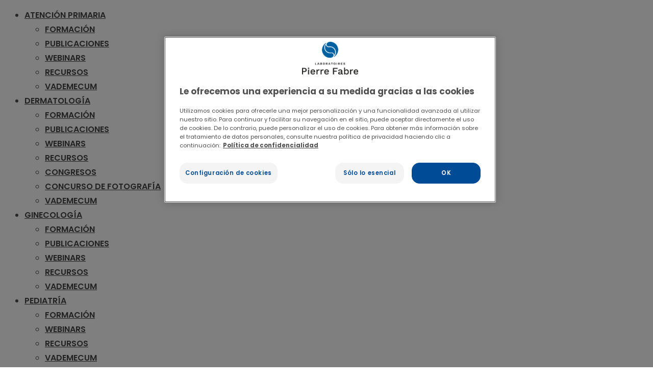

--- FILE ---
content_type: text/html; charset=UTF-8
request_url: https://campuspierrefabre.com/resources/importancia-de-la-prevencion-deficit-hierro-y-pbm/
body_size: 23998
content:
<!doctype html>
<html class="no-js" lang="es">
<head>
    <meta charset="UTF-8">
    <meta http-equiv="X-UA-Compatible" content="IE=edge">
    <meta name="viewport" content="width=device-width,initial-scale=1.0,minimum-scale=1">
    <link rel="preconnect" href="https://fonts.googleapis.com">
    <link rel="preconnect" href="https://fonts.gstatic.com" crossorigin>
    <link href="https://fonts.googleapis.com/css2?family=Poppins:ital,wght@0,100;0,200;0,300;0,400;0,500;0,600;0,700;0,800;0,900;1,100;1,200;1,300;1,400;1,500;1,600;1,700;1,800;1,900&display=swap" rel="stylesheet">

    <title>Importancia de la prevención Déficit Hierro y PBM &#8211; Campus Pierre Fabre</title>
<link rel='dns-prefetch' href='//s.w.org' />
<link rel="alternate" type="application/rss+xml" title="Campus Pierre Fabre &raquo; Feed" href="https://campuspierrefabre.com/feed/" />
<link rel="alternate" type="application/rss+xml" title="Campus Pierre Fabre &raquo; Feed de los comentarios" href="https://campuspierrefabre.com/comments/feed/" />
<link rel="alternate" type="text/calendar" title="Campus Pierre Fabre &raquo; iCal Feed" href="https://campuspierrefabre.com/events/?ical=1" />
		<script type="text/javascript">
			window._wpemojiSettings = {"baseUrl":"https:\/\/s.w.org\/images\/core\/emoji\/13.0.0\/72x72\/","ext":".png","svgUrl":"https:\/\/s.w.org\/images\/core\/emoji\/13.0.0\/svg\/","svgExt":".svg","source":{"concatemoji":"https:\/\/campuspierrefabre.com\/wp-includes\/js\/wp-emoji-release.min.js?ver=5.5.17"}};
			!function(e,a,t){var n,r,o,i=a.createElement("canvas"),p=i.getContext&&i.getContext("2d");function s(e,t){var a=String.fromCharCode;p.clearRect(0,0,i.width,i.height),p.fillText(a.apply(this,e),0,0);e=i.toDataURL();return p.clearRect(0,0,i.width,i.height),p.fillText(a.apply(this,t),0,0),e===i.toDataURL()}function c(e){var t=a.createElement("script");t.src=e,t.defer=t.type="text/javascript",a.getElementsByTagName("head")[0].appendChild(t)}for(o=Array("flag","emoji"),t.supports={everything:!0,everythingExceptFlag:!0},r=0;r<o.length;r++)t.supports[o[r]]=function(e){if(!p||!p.fillText)return!1;switch(p.textBaseline="top",p.font="600 32px Arial",e){case"flag":return s([127987,65039,8205,9895,65039],[127987,65039,8203,9895,65039])?!1:!s([55356,56826,55356,56819],[55356,56826,8203,55356,56819])&&!s([55356,57332,56128,56423,56128,56418,56128,56421,56128,56430,56128,56423,56128,56447],[55356,57332,8203,56128,56423,8203,56128,56418,8203,56128,56421,8203,56128,56430,8203,56128,56423,8203,56128,56447]);case"emoji":return!s([55357,56424,8205,55356,57212],[55357,56424,8203,55356,57212])}return!1}(o[r]),t.supports.everything=t.supports.everything&&t.supports[o[r]],"flag"!==o[r]&&(t.supports.everythingExceptFlag=t.supports.everythingExceptFlag&&t.supports[o[r]]);t.supports.everythingExceptFlag=t.supports.everythingExceptFlag&&!t.supports.flag,t.DOMReady=!1,t.readyCallback=function(){t.DOMReady=!0},t.supports.everything||(n=function(){t.readyCallback()},a.addEventListener?(a.addEventListener("DOMContentLoaded",n,!1),e.addEventListener("load",n,!1)):(e.attachEvent("onload",n),a.attachEvent("onreadystatechange",function(){"complete"===a.readyState&&t.readyCallback()})),(n=t.source||{}).concatemoji?c(n.concatemoji):n.wpemoji&&n.twemoji&&(c(n.twemoji),c(n.wpemoji)))}(window,document,window._wpemojiSettings);
		</script>
		<style type="text/css">
img.wp-smiley,
img.emoji {
	display: inline !important;
	border: none !important;
	box-shadow: none !important;
	height: 1em !important;
	width: 1em !important;
	margin: 0 .07em !important;
	vertical-align: -0.1em !important;
	background: none !important;
	padding: 0 !important;
}
</style>
	<link rel='stylesheet' id='sb_instagram_styles-css'  href='https://campuspierrefabre.com/wp-content/plugins/instagram-feed/css/sb-instagram-2-2.min.css?ver=2.4.6' type='text/css' media='all' />
<link rel='stylesheet' id='user-registration-general-css'  href='https://campuspierrefabre.com/wp-content/plugins/user-registration/assets/css/user-registration.css?ver=1.8.7' type='text/css' media='all' />
<link rel='stylesheet' id='user-registration-smallscreen-css'  href='https://campuspierrefabre.com/wp-content/plugins/user-registration/assets/css/user-registration-smallscreen.css?ver=1.8.7' type='text/css' media='only screen and (max-width: 768px)' />
<link rel='stylesheet' id='user-registration-my-account-layout-css'  href='https://campuspierrefabre.com/wp-content/plugins/user-registration/assets/css/my-account-layout.css?ver=1.8.7' type='text/css' media='all' />
<link rel='stylesheet' id='sweetalert2-css'  href='https://campuspierrefabre.com/wp-content/plugins/user-registration/assets/css/sweetalert2/sweetalert2.min.css?ver=8.17.1' type='text/css' media='all' />
<link rel='stylesheet' id='dashicons-css'  href='https://campuspierrefabre.com/wp-includes/css/dashicons.min.css?ver=5.5.17' type='text/css' media='all' />
<link rel='stylesheet' id='tribe-common-skeleton-style-css'  href='https://campuspierrefabre.com/wp-content/plugins/the-events-calendar/common/src/resources/css/common-skeleton.min.css?ver=4.12.7' type='text/css' media='all' />
<link rel='stylesheet' id='tribe-tooltip-css'  href='https://campuspierrefabre.com/wp-content/plugins/the-events-calendar/common/src/resources/css/tooltip.min.css?ver=4.12.7' type='text/css' media='all' />
<link rel='stylesheet' id='wp-block-library-css'  href='https://campuspierrefabre.com/wp-includes/css/dist/block-library/style.min.css?ver=5.5.17' type='text/css' media='all' />
<link rel='stylesheet' id='activecampaign-form-block-css'  href='https://campuspierrefabre.com/wp-content/plugins/activecampaign-subscription-forms/activecampaign-form-block/build/style-index.css?ver=1656320653' type='text/css' media='all' />
<link rel='stylesheet' id='learndash-blocks-css'  href='https://campuspierrefabre.com/wp-content/plugins/sfwd-lms/includes/gutenberg/lib/../assets/css/blocks.style.css?ver=3.2.2' type='text/css' media='all' />
<link rel='stylesheet' id='ucid_style-css'  href='https://campuspierrefabre.com/wp-content/plugins/LearnDash-UCID-Generator/assets/css/ucidg.css?ver=1.0.0' type='text/css' media='all' />
<link rel='stylesheet' id='ldcr-css'  href='https://campuspierrefabre.com/wp-content/plugins/ld-course-reviews/assets/css/style.min.css?ver=1.0.5' type='text/css' media='all' />
<link rel='stylesheet' id='rs-plugin-settings-css'  href='https://campuspierrefabre.com/wp-content/plugins/revslider/public/assets/css/rs6.css?ver=6.4.11' type='text/css' media='all' />
<style id='rs-plugin-settings-inline-css' type='text/css'>
#rs-demo-id {}
</style>
<link rel='stylesheet' id='learndash_quiz_front_css-css'  href='//campuspierrefabre.com/wp-content/plugins/sfwd-lms/themes/legacy/templates/learndash_quiz_front.min.css?ver=3.2.2' type='text/css' media='all' />
<link rel='stylesheet' id='jquery-dropdown-css-css'  href='//campuspierrefabre.com/wp-content/plugins/sfwd-lms/assets/css/jquery.dropdown.min.css?ver=3.2.2' type='text/css' media='all' />
<link rel='stylesheet' id='learndash_lesson_video-css'  href='//campuspierrefabre.com/wp-content/plugins/sfwd-lms/themes/legacy/templates/learndash_lesson_video.min.css?ver=3.2.2' type='text/css' media='all' />
<link rel='stylesheet' id='learndash-front-css'  href='//campuspierrefabre.com/wp-content/plugins/sfwd-lms/themes/ld30/assets/css/learndash.min.css?ver=3.2.2' type='text/css' media='all' />
<style id='learndash-front-inline-css' type='text/css'>
		.learndash-wrapper .ld-item-list .ld-item-list-item.ld-is-next,
		.learndash-wrapper .wpProQuiz_content .wpProQuiz_questionListItem label:focus-within {
			border-color: #006699;
		}

		/*
		.learndash-wrapper a:not(.ld-button):not(#quiz_continue_link):not(.ld-focus-menu-link):not(.btn-blue):not(#quiz_continue_link):not(.ld-js-register-account):not(#ld-focus-mode-course-heading):not(#btn-join):not(.ld-item-name):not(.ld-table-list-item-preview):not(.ld-lesson-item-preview-heading),
		 */

		.learndash-wrapper .ld-breadcrumbs a,
		.learndash-wrapper .ld-lesson-item.ld-is-current-lesson .ld-lesson-item-preview-heading,
		.learndash-wrapper .ld-lesson-item.ld-is-current-lesson .ld-lesson-title,
		.learndash-wrapper .ld-primary-color-hover:hover,
		.learndash-wrapper .ld-primary-color,
		.learndash-wrapper .ld-primary-color-hover:hover,
		.learndash-wrapper .ld-primary-color,
		.learndash-wrapper .ld-tabs .ld-tabs-navigation .ld-tab.ld-active,
		.learndash-wrapper .ld-button.ld-button-transparent,
		.learndash-wrapper .ld-button.ld-button-reverse,
		.learndash-wrapper .ld-icon-certificate,
		.learndash-wrapper .ld-login-modal .ld-login-modal-login .ld-modal-heading,
		#wpProQuiz_user_content a,
		.learndash-wrapper .ld-item-list .ld-item-list-item a.ld-item-name:hover,
		.learndash-wrapper .ld-focus-comments__heading-actions .ld-expand-button,
		.learndash-wrapper .ld-focus-comments__heading a,
		.learndash-wrapper .ld-focus-comments .comment-respond a,
		.learndash-wrapper .ld-focus-comment .ld-comment-reply a.comment-reply-link:hover,
		.learndash-wrapper .ld-expand-button.ld-button-alternate {
			color: #006699 !important;
		}

		.learndash-wrapper .ld-focus-comment.bypostauthor>.ld-comment-wrapper,
		.learndash-wrapper .ld-focus-comment.role-group_leader>.ld-comment-wrapper,
		.learndash-wrapper .ld-focus-comment.role-administrator>.ld-comment-wrapper {
			background-color:rgba(0, 102, 153, 0.03) !important;
		}


		.learndash-wrapper .ld-primary-background,
		.learndash-wrapper .ld-tabs .ld-tabs-navigation .ld-tab.ld-active:after {
			background: #006699 !important;
		}



		.learndash-wrapper .ld-course-navigation .ld-lesson-item.ld-is-current-lesson .ld-status-incomplete,
		.learndash-wrapper .ld-focus-comment.bypostauthor:not(.ptype-sfwd-assignment) >.ld-comment-wrapper>.ld-comment-avatar img,
		.learndash-wrapper .ld-focus-comment.role-group_leader>.ld-comment-wrapper>.ld-comment-avatar img,
		.learndash-wrapper .ld-focus-comment.role-administrator>.ld-comment-wrapper>.ld-comment-avatar img {
			border-color: #006699 !important;
		}



		.learndash-wrapper .ld-loading::before {
			border-top:3px solid #006699 !important;
		}

		.learndash-wrapper .ld-button:hover:not(.learndash-link-previous-incomplete):not(.ld-button-transparent),
		#learndash-tooltips .ld-tooltip:after,
		#learndash-tooltips .ld-tooltip,
		.learndash-wrapper .ld-primary-background,
		.learndash-wrapper .btn-join,
		.learndash-wrapper #btn-join,
		.learndash-wrapper .ld-button:not(.ld-js-register-account):not(.learndash-link-previous-incomplete):not(.ld-button-transparent),
		.learndash-wrapper .ld-expand-button,
		.learndash-wrapper .wpProQuiz_content .wpProQuiz_button:not(.wpProQuiz_button_reShowQuestion):not(.wpProQuiz_button_restartQuiz),
		.learndash-wrapper .wpProQuiz_content .wpProQuiz_button2,
		.learndash-wrapper .ld-focus .ld-focus-sidebar .ld-course-navigation-heading,
		.learndash-wrapper .ld-focus .ld-focus-sidebar .ld-focus-sidebar-trigger,
		.learndash-wrapper .ld-focus-comments .form-submit #submit,
		.learndash-wrapper .ld-login-modal input[type='submit'],
		.learndash-wrapper .ld-login-modal .ld-login-modal-register,
		.learndash-wrapper .wpProQuiz_content .wpProQuiz_certificate a.btn-blue,
		.learndash-wrapper .ld-focus .ld-focus-header .ld-user-menu .ld-user-menu-items a,
		#wpProQuiz_user_content table.wp-list-table thead th,
		#wpProQuiz_overlay_close,
		.learndash-wrapper .ld-expand-button.ld-button-alternate .ld-icon {
			background-color: #006699 !important;
		}


		.learndash-wrapper .ld-focus .ld-focus-header .ld-user-menu .ld-user-menu-items:before {
			border-bottom-color: #006699 !important;
		}

		.learndash-wrapper .ld-button.ld-button-transparent:hover {
			background: transparent !important;
		}

		.learndash-wrapper .ld-focus .ld-focus-header .sfwd-mark-complete .learndash_mark_complete_button,
		.learndash-wrapper .ld-focus .ld-focus-header #sfwd-mark-complete #learndash_mark_complete_button,
		.learndash-wrapper .ld-button.ld-button-transparent,
		.learndash-wrapper .ld-button.ld-button-alternate,
		.learndash-wrapper .ld-expand-button.ld-button-alternate {
			background-color:transparent !important;
		}

		.learndash-wrapper .ld-focus-header .ld-user-menu .ld-user-menu-items a,
		.learndash-wrapper .ld-button.ld-button-reverse:hover,
		.learndash-wrapper .ld-alert-success .ld-alert-icon.ld-icon-certificate,
		.learndash-wrapper .ld-alert-warning .ld-button:not(.learndash-link-previous-incomplete),
		.learndash-wrapper .ld-primary-background.ld-status {
			color:white !important;
		}

		.learndash-wrapper .ld-status.ld-status-unlocked {
			background-color: rgba(0,102,153,0.2) !important;
			color: #006699 !important;
		}

		.learndash-wrapper .wpProQuiz_content .wpProQuiz_addToplist {
			background-color: rgba(0,102,153,0.1) !important;
			border: 1px solid #006699 !important;
		}

		.learndash-wrapper .wpProQuiz_content .wpProQuiz_toplistTable th {
			background: #006699 !important;
		}

		.learndash-wrapper .wpProQuiz_content .wpProQuiz_toplistTrOdd {
			background-color: rgba(0,102,153,0.1) !important;
		}

		.learndash-wrapper .wpProQuiz_content .wpProQuiz_reviewDiv li.wpProQuiz_reviewQuestionTarget {
			background-color: #006699 !important;
		}

		
</style>
<link rel='stylesheet' id='sf-login-css'  href='https://campuspierrefabre.com/wp-content/plugins/spirit-framework/assets/css/login.min.css?ver=1.1.5' type='text/css' media='all' />
<link rel='stylesheet' id='font-awesome-5-all-css'  href='https://campuspierrefabre.com/wp-content/plugins/spirit-framework/assets/lib/font-awesome/css/all.min.css?ver=5.10.1' type='text/css' media='all' />
<link rel='stylesheet' id='sf-frontend-css'  href='https://campuspierrefabre.com/wp-content/plugins/spirit-framework/assets/css/frontend.min.css?ver=1.1.5' type='text/css' media='all' />
<link rel='stylesheet' id='wordpress-file-upload-style-css'  href='https://campuspierrefabre.com/wp-content/plugins/wordpress-file-upload-pro/css/wordpress_file_upload_style.css?ver=5.5.17' type='text/css' media='all' />
<link rel='stylesheet' id='wordpress-file-upload-style-safe-css'  href='https://campuspierrefabre.com/wp-content/plugins/wordpress-file-upload-pro/css/wordpress_file_upload_style_safe.css?ver=5.5.17' type='text/css' media='all' />
<link rel='stylesheet' id='wordpress-file-upload-adminbar-style-css'  href='https://campuspierrefabre.com/wp-content/plugins/wordpress-file-upload-pro/css/wordpress_file_upload_adminbarstyle.css?ver=5.5.17' type='text/css' media='all' />
<link rel='stylesheet' id='jquery-ui-css-css'  href='https://campuspierrefabre.com/wp-content/plugins/user-registration/assets/css/jquery-ui/jquery-ui.css?ver=1.12.1' type='text/css' media='all' />
<link rel='stylesheet' id='jquery-ui-timepicker-addon-css-css'  href='https://campuspierrefabre.com/wp-content/plugins/wordpress-file-upload-pro/vendor/jquery/jquery-ui-timepicker-addon.min.css?ver=5.5.17' type='text/css' media='all' />
<link rel='stylesheet' id='wp-ulike-css'  href='https://campuspierrefabre.com/wp-content/plugins/wp-ulike/assets/css/wp-ulike.min.css?ver=4.3.5' type='text/css' media='all' />
<link rel='stylesheet' id='wp-video-popup-css'  href='https://campuspierrefabre.com/wp-content/plugins/wp-video-popup-pro/inc/css/wp-video-popup.css?ver=2.8.4' type='text/css' media='all' />
<link rel='stylesheet' id='h5p-plugin-styles-css'  href='https://campuspierrefabre.com/wp-content/plugins/h5p/h5p-php-library/styles/h5p.css?ver=1.15.0' type='text/css' media='all' />
<link rel='stylesheet' id='onetrust-consent-style-css'  href='https://campuspierrefabre.com/wp-content/plugins/onetrust-consent-manager/assets/css/style.css?ver=1.0.0' type='text/css' media='all' />
<link rel='stylesheet' id='font-awesome-5-shim-css'  href='https://campuspierrefabre.com/wp-content/themes/talemy/assets/lib/font-awesome/css/v4-shims.min.css?ver=5.10.1' type='text/css' media='all' />
<link rel='stylesheet' id='talemy-css'  href='https://campuspierrefabre.com/wp-content/themes/talemy/assets/css/style.min.css?ver=1.3' type='text/css' media='all' />
<link rel='stylesheet' id='talemy-learndash-style-css'  href='https://campuspierrefabre.com/wp-content/themes/talemy/assets/css/learndash.min.css?ver=1.3' type='text/css' media='all' />
<link rel='stylesheet' id='talemy-child-css'  href='https://campuspierrefabre.com/wp-content/themes/talemy-child/style.css?ver=3.5' type='text/css' media='all' />
<script type='text/javascript' src='https://campuspierrefabre.com/wp-content/plugins/sfwd-lms/includes/gutenberg/lib/../assets/js/frontend.blocks.js?ver=3.2.2' id='ldlms-blocks-frontend-js'></script>
<script type='text/javascript' src='https://campuspierrefabre.com/wp-includes/js/jquery/jquery.js?ver=1.12.4-wp' id='jquery-core-js'></script>
<script type='text/javascript' src='https://campuspierrefabre.com/wp-content/plugins/revslider/public/assets/js/rbtools.min.js?ver=6.4.8' id='tp-tools-js'></script>
<script type='text/javascript' src='https://campuspierrefabre.com/wp-content/plugins/revslider/public/assets/js/rs6.min.js?ver=6.4.11' id='revmin-js'></script>
<script type='text/javascript' id='zxcvbn-async-js-extra'>
/* <![CDATA[ */
var _zxcvbnSettings = {"src":"https:\/\/campuspierrefabre.com\/wp-includes\/js\/zxcvbn.min.js"};
/* ]]> */
</script>
<script type='text/javascript' src='https://campuspierrefabre.com/wp-includes/js/zxcvbn-async.min.js?ver=1.0' id='zxcvbn-async-js'></script>
<!--[if lt IE 8]>
<script type='text/javascript' src='https://campuspierrefabre.com/wp-includes/js/json2.min.js?ver=2015-05-03' id='json2-js'></script>
<![endif]-->
<script type='text/javascript' id='wordpress_file_upload_script-js-extra'>
/* <![CDATA[ */
var AdminParams = {"WFU_PROACTIVE":"1"};
/* ]]> */
</script>
<script type='text/javascript' src='https://campuspierrefabre.com/wp-content/plugins/wordpress-file-upload-pro/js/wordpress_file_upload_functions.js?ver=5.5.17' id='wordpress_file_upload_script-js'></script>
<script type='text/javascript' src='https://campuspierrefabre.com/wp-includes/js/jquery/ui/core.min.js?ver=1.11.4' id='jquery-ui-core-js'></script>
<script type='text/javascript' src='https://campuspierrefabre.com/wp-includes/js/jquery/ui/datepicker.min.js?ver=1.11.4' id='jquery-ui-datepicker-js'></script>
<script type='text/javascript' id='jquery-ui-datepicker-js-after'>
jQuery(document).ready(function(jQuery){jQuery.datepicker.setDefaults({"closeText":"Cerrar","currentText":"Hoy","monthNames":["enero","febrero","marzo","abril","mayo","junio","julio","agosto","septiembre","octubre","noviembre","diciembre"],"monthNamesShort":["Ene","Feb","Mar","Abr","May","Jun","Jul","Ago","Sep","Oct","Nov","Dic"],"nextText":"Siguiente","prevText":"Anterior","dayNames":["domingo","lunes","martes","mi\u00e9rcoles","jueves","viernes","s\u00e1bado"],"dayNamesShort":["Dom","Lun","Mar","Mi\u00e9","Jue","Vie","S\u00e1b"],"dayNamesMin":["D","L","M","X","J","V","S"],"dateFormat":"d \\dd\\e MM \\dd\\e yy","firstDay":1,"isRTL":false});});
</script>
<script type='text/javascript' src='https://campuspierrefabre.com/wp-content/plugins/wordpress-file-upload-pro/vendor/jquery/jquery-ui-timepicker-addon.min.js?ver=5.5.17' id='jquery-ui-timepicker-addon-js-js'></script>
<link rel="https://api.w.org/" href="https://campuspierrefabre.com/wp-json/" /><link rel="EditURI" type="application/rsd+xml" title="RSD" href="https://campuspierrefabre.com/xmlrpc.php?rsd" />
<link rel="wlwmanifest" type="application/wlwmanifest+xml" href="https://campuspierrefabre.com/wp-includes/wlwmanifest.xml" /> 
<link rel='prev' title='DA y Xerosis en la consulta' href='https://campuspierrefabre.com/resources/da-y-xerosis-en-la-consulta/' />
<link rel='next' title='Tips derivación hemangiomas infantiles' href='https://campuspierrefabre.com/resources/tips-derivacion-hemangiomas-infantiles/' />
<meta name="generator" content="WordPress 5.5.17" />
<link rel="canonical" href="https://campuspierrefabre.com/resources/importancia-de-la-prevencion-deficit-hierro-y-pbm/" />
<link rel='shortlink' href='https://campuspierrefabre.com/?p=17488' />
<link rel="alternate" type="application/json+oembed" href="https://campuspierrefabre.com/wp-json/oembed/1.0/embed?url=https%3A%2F%2Fcampuspierrefabre.com%2Fresources%2Fimportancia-de-la-prevencion-deficit-hierro-y-pbm%2F" />
<link rel="alternate" type="text/xml+oembed" href="https://campuspierrefabre.com/wp-json/oembed/1.0/embed?url=https%3A%2F%2Fcampuspierrefabre.com%2Fresources%2Fimportancia-de-la-prevencion-deficit-hierro-y-pbm%2F&#038;format=xml" />
<meta name="tec-api-version" content="v1"><meta name="tec-api-origin" content="https://campuspierrefabre.com"><link rel="https://theeventscalendar.com/" href="https://campuspierrefabre.com/wp-json/tribe/events/v1/" /><meta name="generator" content="Powered by Slider Revolution 6.4.11 - responsive, Mobile-Friendly Slider Plugin for WordPress with comfortable drag and drop interface." />
<link rel="icon" href="https://campuspierrefabre.com/wp-content/uploads/2020/07/favicon.png" sizes="32x32" />
<link rel="icon" href="https://campuspierrefabre.com/wp-content/uploads/2020/07/favicon.png" sizes="192x192" />
<link rel="apple-touch-icon" href="https://campuspierrefabre.com/wp-content/uploads/2020/07/favicon.png" />
<meta name="msapplication-TileImage" content="https://campuspierrefabre.com/wp-content/uploads/2020/07/favicon.png" />
<script type="text/javascript">function setREVStartSize(e){
			//window.requestAnimationFrame(function() {				 
				window.RSIW = window.RSIW===undefined ? window.innerWidth : window.RSIW;	
				window.RSIH = window.RSIH===undefined ? window.innerHeight : window.RSIH;	
				try {								
					var pw = document.getElementById(e.c).parentNode.offsetWidth,
						newh;
					pw = pw===0 || isNaN(pw) ? window.RSIW : pw;
					e.tabw = e.tabw===undefined ? 0 : parseInt(e.tabw);
					e.thumbw = e.thumbw===undefined ? 0 : parseInt(e.thumbw);
					e.tabh = e.tabh===undefined ? 0 : parseInt(e.tabh);
					e.thumbh = e.thumbh===undefined ? 0 : parseInt(e.thumbh);
					e.tabhide = e.tabhide===undefined ? 0 : parseInt(e.tabhide);
					e.thumbhide = e.thumbhide===undefined ? 0 : parseInt(e.thumbhide);
					e.mh = e.mh===undefined || e.mh=="" || e.mh==="auto" ? 0 : parseInt(e.mh,0);		
					if(e.layout==="fullscreen" || e.l==="fullscreen") 						
						newh = Math.max(e.mh,window.RSIH);					
					else{					
						e.gw = Array.isArray(e.gw) ? e.gw : [e.gw];
						for (var i in e.rl) if (e.gw[i]===undefined || e.gw[i]===0) e.gw[i] = e.gw[i-1];					
						e.gh = e.el===undefined || e.el==="" || (Array.isArray(e.el) && e.el.length==0)? e.gh : e.el;
						e.gh = Array.isArray(e.gh) ? e.gh : [e.gh];
						for (var i in e.rl) if (e.gh[i]===undefined || e.gh[i]===0) e.gh[i] = e.gh[i-1];
											
						var nl = new Array(e.rl.length),
							ix = 0,						
							sl;					
						e.tabw = e.tabhide>=pw ? 0 : e.tabw;
						e.thumbw = e.thumbhide>=pw ? 0 : e.thumbw;
						e.tabh = e.tabhide>=pw ? 0 : e.tabh;
						e.thumbh = e.thumbhide>=pw ? 0 : e.thumbh;					
						for (var i in e.rl) nl[i] = e.rl[i]<window.RSIW ? 0 : e.rl[i];
						sl = nl[0];									
						for (var i in nl) if (sl>nl[i] && nl[i]>0) { sl = nl[i]; ix=i;}															
						var m = pw>(e.gw[ix]+e.tabw+e.thumbw) ? 1 : (pw-(e.tabw+e.thumbw)) / (e.gw[ix]);					
						newh =  (e.gh[ix] * m) + (e.tabh + e.thumbh);
					}				
					if(window.rs_init_css===undefined) window.rs_init_css = document.head.appendChild(document.createElement("style"));					
					document.getElementById(e.c).height = newh+"px";
					window.rs_init_css.innerHTML += "#"+e.c+"_wrapper { height: "+newh+"px }";				
				} catch(e){
					console.log("Failure at Presize of Slider:" + e)
				}					   
			//});
		  };</script>
<style id="kirki-inline-styles">.footer-copyright {
		text-transform:uppercase;
}#footer{background:#006699;background-color:#006699;background-position:center bottom;color:#ffffff;border-top-width:0px;}.footer-top .widget-title{color:#00ec9e;}#footer a,#footer strong{color:#ffffff;}#footer a:hover{color:#00ec9e;}.footer-top .bottom-widget-area,.footer-top .top-widget-area{border-color:rgba(57,57,57,0);}.footer-top{background:rgba(255,255,255,0);background-color:rgba(255,255,255,0);}.footer-bottom{background-color:#141414;}#footer .footer-bottom,#footer .footer-bottom .scroll-top,#footer .footer-menu a{color:#ffffff;}#footer .footer-copyright a{color:#006699;}#footer .footer-bottom .scroll-top:hover,#footer .footer-copyright a:hover,#footer .footer-menu a:hover{color:#ffffff;}#bbpress-forums>#favorite-toggle .favorite-toggle,#bbpress-forums>#favorite-toggle .favorite-toggle.disabled,#bbpress-forums>#favorite-toggle .favorite-toggle:disabled,#bbpress-forums>#subscription-toggle .subscription-toggle,#bbpress-forums>#subscription-toggle .subscription-toggle.disabled,#bbpress-forums>#subscription-toggle .subscription-toggle:disabled,.btn-link:hover,.btn-outline-primary,.btn-outline-primary.disabled,.btn-outline-primary:disabled,.btn-primary:hover,.buddypress .buddypress-wrap .activity-list .load-more a,.buddypress .buddypress-wrap .activity-list .load-newest a,.buddypress .buddypress-wrap .button.wp-generate-pw:focus,.buddypress .buddypress-wrap .button.wp-generate-pw:hover,.buddypress .buddypress-wrap button.button.edit:focus,.buddypress .buddypress-wrap button.button.edit:hover,.buddypress .buddypress-wrap input[type=button]:focus,.buddypress .buddypress-wrap input[type=button]:hover,.buddypress .buddypress-wrap input[type=submit]:focus,.buddypress .buddypress-wrap input[type=submit]:hover,.course-meta .course-meta__price,.course-sidebar .ld-add-to-cart .loop_cart_button,.error-title,.ld-add-to-cart .loop_cart_button + .added_to_cart,.ld-item__type-icon,.learndash-wrapper #btn-join:hover,.learndash-wrapper .btn-join:hover,.loop-post .ld-add-to-cart .loop_cart_button:hover,.sf-heading__subtitle,.woocommerce #respond input#submit.alt:hover,.woocommerce a.button.alt:hover,.woocommerce button.button.alt:hover,.woocommerce input.button.alt:hover{color:#006699;}#bbpress-forums>#favorite-toggle .favorite-toggle:hover,#bbpress-forums>#favorite-toggle .favorite-toggle:not(.disabled).active,#bbpress-forums>#favorite-toggle .favorite-toggle:not(.disabled):active,#bbpress-forums>#subscription-toggle .subscription-toggle:hover,#bbpress-forums>#subscription-toggle .subscription-toggle:not(.disabled).active,#bbpress-forums>#subscription-toggle .subscription-toggle:not(.disabled):active,#loader.line,.btn-outline-primary:hover,.btn-outline-primary:not(.disabled).active,.btn-outline-primary:not(.disabled):active,.btn-primary,.btn-primary.disabled,.btn-primary:disabled,.buddypress .buddypress-wrap .activity-list .load-more a:focus,.buddypress .buddypress-wrap .activity-list .load-more a:hover,.buddypress .buddypress-wrap .activity-list .load-newest a:focus,.buddypress .buddypress-wrap .activity-list .load-newest a:hover,.buddypress .buddypress-wrap .button.wp-generate-pw,.buddypress .buddypress-wrap button.button.edit,.buddypress .buddypress-wrap input[type=button],.buddypress .buddypress-wrap input[type=submit],.buddypress-wrap .bp-subnavs li.current a,.buddypress-wrap .bp-subnavs li.selected a,.comment-list .comment-reply-link:hover,.course-intro,.course-search__submit,.course-sidebar .ld-add-to-cart .loop_cart_button:hover,.course-tabs .active .course-tab,.course-tabs .course-tab:hover,.events-slider-nav,.footer-title-style-1 .footer-top .widget-title .title:after,.footer-title-style-2 .footer-top .widget-title .title:after,.header-style-6 .nav-menu>.current-menu-ancestor>a:before,.header-style-6 .nav-menu>.current-menu-item>a:before,.header-style-6 .nav-menu>.current-menu-parent>a:before,.header-style-6 .nav-menu>li>a:before,.header-style-6 .nav-menu>li>a:hover:before,.info-box:hover .info-box-icon i,.info-boxes .slider-arrow.prev-slide,.info-boxes-wrapper:after,.ld-add-to-cart .loop_cart_button + .added_to_cart:hover,.learndash-wrapper #btn-join,.learndash-wrapper .btn-join,.load-next-prev-posts .load-posts,.loop-post .ld-add-to-cart .loop_cart_button,.pagination .page-numbers.current,.pagination .page-numbers.current:focus,.pagination .page-numbers.current:hover,.pagination .page-numbers:focus,.pagination .page-numbers:hover,.post-badge,.post-category a,.post-tags a:hover,.rev_slider .talemy-rs-dark.tp-bullets .tp-bullet.selected,.rev_slider .talemy-rs-dark.tparrows:hover,.rev_slider .talemy-rs-light.tp-bullets .tp-bullet.selected,.rev_slider .talemy-rs-light.tparrows:hover,.section-heading .title:after,.sf-arrows--skin-1 .sf-swiper-btn:hover,.sf-arrows--skin-2 .sf-swiper-btn:hover,.sf-circle .sf-child:before,.sf-gallery__filter.active,.sf-heading--style-1 .sf-heading:after,.sf-heading--style-2 .sf-heading:before,.sf-login-tabs a,.sf-spinner-pulse,.sf-square-spin > div,.sf-submit .fa,.sf-swiper-pagination .swiper-pagination-bullet-active,.sf-wave .sf-rect,.show > .btn-outline-primary.dropdown-toggle,.topbar-btn,.topbar-btn-wrapper:after,.widget_product_search .sf-submit .fa-search,.widget_product_tag_cloud a:hover,.widget_search .sf-submit .fa-search,.widget_tag_cloud a:hover,.woocommerce #respond input#submit.alt,.woocommerce .widget_price_filter .ui-slider .ui-slider-handle,.woocommerce .widget_price_filter .ui-slider .ui-slider-range,.woocommerce a.button.alt,.woocommerce button.button.alt,.woocommerce input.button.alt,.woocommerce span.onsale{background-color:#006699;}#bbpress-forums>#favorite-toggle .favorite-toggle,#bbpress-forums>#favorite-toggle .favorite-toggle:hover,#bbpress-forums>#favorite-toggle .favorite-toggle:not(.disabled).active,#bbpress-forums>#favorite-toggle .favorite-toggle:not(.disabled):active,#bbpress-forums>#subscription-toggle .subscription-toggle,#bbpress-forums>#subscription-toggle .subscription-toggle:hover,#bbpress-forums>#subscription-toggle .subscription-toggle:not(.disabled).active,#bbpress-forums>#subscription-toggle .subscription-toggle:not(.disabled):active,#loader.spinner,.btn-outline-primary,.btn-outline-primary:hover,.btn-outline-primary:not(.disabled).active,.btn-outline-primary:not(.disabled):active,.btn-primary,.btn-primary.disabled,.btn-primary:disabled,.btn-primary:hover,.buddypress .buddypress-wrap .activity-list .load-more a,.buddypress .buddypress-wrap .activity-list .load-more a:focus,.buddypress .buddypress-wrap .activity-list .load-more a:hover,.buddypress .buddypress-wrap .activity-list .load-newest a,.buddypress .buddypress-wrap .activity-list .load-newest a:focus,.buddypress .buddypress-wrap .activity-list .load-newest a:hover,.buddypress .buddypress-wrap .button.wp-generate-pw,.buddypress .buddypress-wrap .button.wp-generate-pw:focus,.buddypress .buddypress-wrap .button.wp-generate-pw:hover,.buddypress .buddypress-wrap button.button.edit,.buddypress .buddypress-wrap button.button.edit:focus,.buddypress .buddypress-wrap button.button.edit:hover,.buddypress .buddypress-wrap input[type=button],.buddypress .buddypress-wrap input[type=button]:focus,.buddypress .buddypress-wrap input[type=button]:hover,.buddypress .buddypress-wrap input[type=submit],.buddypress .buddypress-wrap input[type=submit]:focus,.buddypress .buddypress-wrap input[type=submit]:hover,.course-sidebar .ld-add-to-cart .loop_cart_button,.course-sidebar .ld-add-to-cart .loop_cart_button:hover,.footer-bottom .scroll-top,.ld-add-to-cart .loop_cart_button + .added_to_cart,.ld-add-to-cart .loop_cart_button + .added_to_cart:hover,.learndash-wrapper #btn-join,.learndash-wrapper #btn-join:hover,.learndash-wrapper .btn-join,.learndash-wrapper .btn-join:hover,.loop-post .ld-add-to-cart .loop_cart_button,.loop-post .ld-add-to-cart .loop_cart_button:hover,.post-pagination .page-nav .fas,.rev_slider .talemy-rs-dark.tp-bullets .tp-bullet.selected,.rev_slider .talemy-rs-light.tp-bullets .tp-bullet.selected,.show > .btn-outline-primary.dropdown-toggle,.woocommerce #respond input#submit.alt,.woocommerce #respond input#submit.alt:hover,.woocommerce a.button.alt,.woocommerce a.button.alt:hover,.woocommerce button.button.alt,.woocommerce button.button.alt:hover,.woocommerce input.button.alt,.woocommerce input.button.alt:hover{border-color:#006699;}.info-boxes .slider-arrow.prev-slide .arrow-icon:after,.load-next-prev-posts .prev-posts:after,.rev_slider .talemy-rs-dark.tparrows:hover.tp-leftarrow:after,.rev_slider .talemy-rs-light.tparrows:hover.tp-leftarrow:after,.sf-arrows--skin-1 .sf-swiper-btn.sf-swiper-btn-prev:hover:after{border-top-color:#006699;}.comment-reply-title span,.load-next-prev-posts .next-posts,.load-next-prev-posts .next-posts:after,.post-comments>.section-heading .title,.post-related>.section-heading .title,.rev_slider .talemy-rs-dark.tparrows:hover.tp-rightarrow:after,.rev_slider .talemy-rs-light.tparrows:hover.tp-rightarrow:after,.sf-arrows--skin-1 .sf-swiper-btn.sf-swiper-btn-next:hover:after{border-bottom-color:#006699;}.learndash-wrapper .btn-join:hover,.text-primary{color:#006699!important;}#bbpress-forums li.bbp-footer,#bbpress-forums li.bbp-header,.bg-primary{background-color:#006699!important;}.elementor-widget-container .widget-title .title,.sidebar .widget-title .title{-webkit-box-shadow:0 2px 0 #006699;-moz-box-shadow:0 2px 0 #006699;box-shadow:0 2px 0 #006699;}#nav-cart .cart-item-count,#scroll-top,.block-nav .tab-item.active,.btn-outline-secondary:hover,.btn-outline-secondary:not(.disabled).active,.btn-outline-secondary:not(.disabled):active,.btn-secondary,.btn-secondary.disabled,.btn-secondary:disabled,.hamburger-2:hover .menu-icon span,.hamburger:hover .menu-icon span,.nav-btn-cat:hover .icon-category .square,.nav-category-list .cat-item a:hover:before,.off-canvas-close,.sf-heading__line,.type-sfwd-courses.loop-post .post-thumb>a:before,.video-play-button,.video-play-button .animation-ripple{background-color:#00ec9e;}.btn-outline-secondary,.btn-outline-secondary:hover,.btn-outline-secondary:not(.disabled).active,.btn-outline-secondary:not(.disabled):active,.btn-secondary,.btn-secondary.disabled,.btn-secondary:disabled,.btn-secondary:hover,.contact-info .fas,.loop_cart_button,.loop_cart_button+.added_to_cart{border-color:#00ec9e;}.article-head .post-header .post-meta a:hover,.bbp-forum-freshness a:hover,.bbp-forum-title:hover,.bbp-topic-title .bbp-topic-permalink:hover,.btn-outline-secondary,.btn-outline-secondary.disabled,.btn-outline-secondary:disabled,.btn-secondary:hover,.comment-list .comment-meta .comment-edit-link,.contact-info .fas,.contact-info-item i,.course-meta-box__content a:hover,.course-meta__item .far,.course-meta__item .fas,.events-countdown-wrapper .post-meta i,.events-slider-item .event-date .fa-calendar-alt,.post-meta i,.section-heading .title span,.section-heading.sh-3 .stars .fa-star,.sf-popular-categories ul li:before,.tinv-wishlist .tinvwl_add_to_wishlist_button.tinvwl-icon-heart.no-txt:hover,.tinv-wishlist .tinvwl_add_to_wishlist_button.tinvwl-icon-heart.tinvwl-product-in-list,.widget_archive ul li:before,.widget_categories ul li:before,.widget_meta ul li:before,.widget_nav_menu ul li:before,.widget_pages ul li:before,.widget_product_categories .cat-item:before,.widget_recent_entries ul li:before,.widget_sfwd-certificates-widget ul li:before,.widget_sfwd-courses-widget ul li:before,.widget_sfwd-lessons-widget ul li:before,.widget_sfwd-quiz-widget ul li:before,body a:hover{color:#00ec9e;}.article-head .breadcrumbs a:hover,.course-intro .breadcrumbs a:hover,.course-intro__content a:hover,.text-secondary{color:#00ec9e!important;}.bg-secondary{background-color:#00ec9e!important;}.single-product div.product form.cart .tinvwl_add_to_wishlist_button.tinvwl-icon-heart.no-txt:hover{background-color:#00ec9e!important;border-color:#00ec9e!important;}body{background:#FFFFFF;background-color:#FFFFFF;font-family:Poppins;font-size:16px;font-weight:400;line-height:1.75;text-transform:none;color:#515151;}.content-banner .banner-overlay{background:rgba(0,0,0,0.8);}.content-banner{background-image:url("https://talemy.themespirit.com/wp-content/uploads/2018/10/banner6.jpg");background-color:rgba(0,0,0,0.8);}h1,h2,h3,h4,h5,h6{font-family:Poppins;font-weight:600;line-height:1.35;}#header{background:#FFFFFF;background-color:#FFFFFF;}.header-wrapper .nav-btns i,.header-wrapper a{color:#FFFFFF;}.header-wrapper .nav-btns i:hover,.header-wrapper a:not(.btn):hover{color:#d22f2f;}.topbar{background:#006699;}.topbar a,.topbar-search .fa{color:#FFFFFF;}.topbar a:hover,.topbar-menu a:hover,.topbar-search:hover .fa{color:#00ec9e;}.navbar .nav-btn-cat .text,.navbar .nav-btns .nav-btn,.navbar .nav-btns .nav-btn i{color:#222222;}.hamburger .menu-icon span,.hamburger-2 .menu-icon span{background:#222222;}.icon-category .square{border-color:#222222;}.navbar .nav-btn-cat:hover .text,.navbar .nav-btns .nav-btn:hover,.navbar .nav-btns .nav-btn:hover i{color:#006699!important;}.hamburger-2:hover .menu-icon span,.hamburger:hover .menu-icon span,.nav-btn-cat:hover .icon-category .square{background:#006699;}.nav-menu>li>a{font-family:Poppins;font-weight:600;letter-spacing:0px;text-transform:none;color:#000000!important;}.header-style-6 .nav-menu>.current-menu-ancestor>a,.header-style-6 .nav-menu>.current-menu-item>a,.header-style-6 .nav-menu>.current-menu-parent>a,.nav-menu>li>a:hover{color:#006699!important;}.nav-menu .megamenu-submenu a,.nav-menu .sub-menu a{color:#7f7f7f;}.nav-menu .megamenu-submenu a:hover,.nav-menu .sub-menu .current-menu-item>a,.nav-menu .sub-menu .current-menu-parent>a,.nav-menu .sub-menu a:hover,.nav-menu .sub-menu>li.active>a{color:#006699;}.nav-menu .sub-menu{background-color:#FFFFFF;}.nav-menu .sub-menu .current-menu-item>a,.nav-menu .sub-menu .current-menu-parent>a,.nav-menu .sub-menu>li.active>a,.nav-menu .sub-menu>li:hover>a{background-color:#ffffff;}.off-canvas-menu a,.off-canvas-widget a{color:#444444;}.off-canvas-menu a:hover,.off-canvas-widget a:hover{color:#006699;}.off-canvas-menu a{font-family:Poppins;font-weight:600;text-transform:uppercase;}@media (min-width: 768px){.sf-custom-btn-style-1 .sf-search-form__submit span:before{border-bottom-color:#006699;}}</style>        <!-- Google Tag Manager -->
    <script>(function(w,d,s,l,i){w[l]=w[l]||[];w[l].push({'gtm.start':
                new Date().getTime(),event:'gtm.js'});var f=d.getElementsByTagName(s)[0],
            j=d.createElement(s),dl=l!='dataLayer'?'&l='+l:'';j.async=true;j.src=
            'https://www.googletagmanager.com/gtm.js?id='+i+dl;f.parentNode.insertBefore(j,f);
        })(window,document,'script','dataLayer','GTM-TZHJRTL');</script>
    <!-- End Google Tag Manager -->
    <script> window.dataLayer = window.dataLayer || [];
        function gtag() {
            dataLayer.push(arguments);
        }
        gtag('js', new Date());
        gtag('config', 'G-P9R4PYEZ0D', {
            //'groups': '//'
        });
        gtag('set', {'user_id': ''});
        //gtag('set', {'session_id': ''});
        gtag('set', {'category_id': ''});
        gtag('set', {'subcategory_id': ''});

        window.dataLayer = window.dataLayer || [];
        window.dataLayer.push({
            'user_id' : '',
            'userid': '',
            'category_id': '',
            'subcategory_id': '',
            'page_location': '/resources/importancia-de-la-prevencion-deficit-hierro-y-pbm/',
            'page_title': 'Importancia de la prevención Déficit Hierro y PBM'
        });
        function gtag() {
            dataLayer.push(arguments);
        }
        gtag('js', new Date());
        gtag('config', 'G-P9R4PYEZ0D');
        gtag('event', 'personalizado', {
            'user_properties': {
                'user_id': '',
                'userid': '',
                'category_id': '',
                'subcategory_id': '',
                'page_location': '/resources/importancia-de-la-prevencion-deficit-hierro-y-pbm/',
                'page_title': 'Importancia de la prevención Déficit Hierro y PBM'
            }
        });

            </script>

    <!-- Global site tag (gtag.js) - Google Analytics -->
    <script async src="https://www.googletagmanager.com/gtag/js?id=UA-182103141-1"></script>
    <script>
        window.dataLayer = window.dataLayer || [];
        function gtag() {
            dataLayer.push(arguments);
        }
        gtag('js', new Date());

        gtag('config', 'UA-182103141-1', {
            'custom_map': {'dimension1': 'user_id',
                'dimension3': 'category_id',
                'dimension4': 'subcategory_id'
            }
        });
    </script>


</head>
<body class="resources-template-default single single-resources postid-17488 user-registration-page tribe-no-js menu-icons-pos-left header-v1 page-loading style-round-corner elementor-default" itemscope="itemscope" itemtype="https://schema.org/WebPage">
<!-- Google Tag Manager (noscript) -->
<noscript><iframe src="https://www.googletagmanager.com/ns.html?id=GTM-TZHJRTL"
                  height="0" width="0" style="display:none;visibility:hidden"></iframe></noscript>
<!-- End Google Tag Manager (noscript) -->


		<div class="site">
		<div id="loader" class="sf-wave"><div class="sf-rect sf-rect1"></div><div class="sf-rect sf-rect2"></div><div class="sf-rect sf-rect3"></div><div class="sf-rect sf-rect4"></div><div class="sf-rect sf-rect5"></div></div>		<div class="off-canvas off-canvas-left">
	<div class="off-canvas-wrapper">
		<ul id="menu-mobile-menu" class="off-canvas-menu"><li id="menu-item-1282" class="menu-item menu-item-type-post_type menu-item-object-page menu-item-has-children menu-item-1282"><a href="https://campuspierrefabre.com/atencion-primaria/">Atención Primaria</a>
<ul>
	<li id="menu-item-1283" class="menu-item menu-item-type-post_type menu-item-object-page menu-item-1283"><a href="https://campuspierrefabre.com/ap-biblioteca/">Formación</a></li>
	<li id="menu-item-16714" class="menu-item menu-item-type-post_type menu-item-object-page menu-item-16714"><a href="https://campuspierrefabre.com/ap-publicaciones/">Publicaciones</a></li>
	<li id="menu-item-1284" class="menu-item menu-item-type-post_type menu-item-object-page menu-item-1284"><a href="https://campuspierrefabre.com/ap-pierre-fabre-talks/">Webinars</a></li>
	<li id="menu-item-1285" class="menu-item menu-item-type-post_type menu-item-object-page menu-item-1285"><a href="https://campuspierrefabre.com/ap-recursos/">Recursos</a></li>
	<li id="menu-item-12453" class="menu-item menu-item-type-post_type menu-item-object-page menu-item-12453"><a href="https://campuspierrefabre.com/ap-vademecum/">Vademecum</a></li>
</ul>
<span class="menu-expand"></span></li>
<li id="menu-item-5386" class="menu-item menu-item-type-post_type menu-item-object-page menu-item-has-children menu-item-5386"><a href="https://campuspierrefabre.com/dermatologia/">Dermatología</a>
<ul>
	<li id="menu-item-13050" class="menu-item menu-item-type-post_type menu-item-object-page menu-item-13050"><a href="https://campuspierrefabre.com/d-biblioteca/">Formación</a></li>
	<li id="menu-item-14235" class="menu-item menu-item-type-post_type menu-item-object-page menu-item-14235"><a href="https://campuspierrefabre.com/d-publicaciones/">Publicaciones</a></li>
	<li id="menu-item-5384" class="menu-item menu-item-type-post_type menu-item-object-page menu-item-5384"><a href="https://campuspierrefabre.com/d-pierre-fabre-talks/">Webinars</a></li>
	<li id="menu-item-5385" class="menu-item menu-item-type-post_type menu-item-object-page menu-item-5385"><a href="https://campuspierrefabre.com/d-recursos/">Recursos</a></li>
	<li id="menu-item-18061" class="menu-item menu-item-type-post_type menu-item-object-page menu-item-18061"><a href="https://campuspierrefabre.com/d-congresos/">Congresos</a></li>
	<li id="menu-item-14142" class="menu-item menu-item-type-custom menu-item-object-custom menu-item-14142"><a href="http://pfabrefotoderma.com/">Concurso de fotografía</a></li>
	<li id="menu-item-13587" class="menu-item menu-item-type-post_type menu-item-object-page menu-item-13587"><a href="https://campuspierrefabre.com/d-vademecum/">Vademecum</a></li>
</ul>
<span class="menu-expand"></span></li>
<li id="menu-item-5376" class="menu-item menu-item-type-post_type menu-item-object-page menu-item-has-children menu-item-5376"><a href="https://campuspierrefabre.com/ginecologia/">Ginecología</a>
<ul>
	<li id="menu-item-5372" class="menu-item menu-item-type-post_type menu-item-object-page menu-item-5372"><a href="https://campuspierrefabre.com/g-biblioteca/">Formación</a></li>
	<li id="menu-item-15406" class="menu-item menu-item-type-post_type menu-item-object-page menu-item-15406"><a href="https://campuspierrefabre.com/g-publicaciones/">Publicaciones</a></li>
	<li id="menu-item-5374" class="menu-item menu-item-type-post_type menu-item-object-page menu-item-5374"><a href="https://campuspierrefabre.com/g-pierre-fabre-talks/">Webinars</a></li>
	<li id="menu-item-5375" class="menu-item menu-item-type-post_type menu-item-object-page menu-item-5375"><a href="https://campuspierrefabre.com/g-recursos/">Recursos</a></li>
	<li id="menu-item-12452" class="menu-item menu-item-type-post_type menu-item-object-page menu-item-12452"><a href="https://campuspierrefabre.com/g-vademecum/">Vademecum</a></li>
</ul>
<span class="menu-expand"></span></li>
<li id="menu-item-6722" class="menu-item menu-item-type-post_type menu-item-object-page menu-item-has-children menu-item-6722"><a href="https://campuspierrefabre.com/pediatria/">Pediatría</a>
<ul>
	<li id="menu-item-14166" class="menu-item menu-item-type-post_type menu-item-object-page menu-item-14166"><a href="https://campuspierrefabre.com/p-biblioteca/">Formación</a></li>
	<li id="menu-item-6719" class="menu-item menu-item-type-post_type menu-item-object-page menu-item-6719"><a href="https://campuspierrefabre.com/p-pierre-fabre-talks/">Webinars</a></li>
	<li id="menu-item-6720" class="menu-item menu-item-type-post_type menu-item-object-page menu-item-6720"><a href="https://campuspierrefabre.com/p-recursos/">Recursos</a></li>
	<li id="menu-item-12450" class="menu-item menu-item-type-post_type menu-item-object-page menu-item-12450"><a href="https://campuspierrefabre.com/p-vademecum/">Vademecum</a></li>
</ul>
<span class="menu-expand"></span></li>
<li id="menu-item-5381" class="menu-item menu-item-type-post_type menu-item-object-page menu-item-has-children menu-item-5381"><a href="https://campuspierrefabre.com/urologia/">Urología</a>
<ul>
	<li id="menu-item-5377" class="menu-item menu-item-type-post_type menu-item-object-page menu-item-5377"><a href="https://campuspierrefabre.com/u-biblioteca/">Formación</a></li>
	<li id="menu-item-16228" class="menu-item menu-item-type-post_type menu-item-object-page menu-item-16228"><a href="https://campuspierrefabre.com/u-publicaciones/">Publicaciones</a></li>
	<li id="menu-item-5379" class="menu-item menu-item-type-post_type menu-item-object-page menu-item-5379"><a href="https://campuspierrefabre.com/u-pierre-fabre-talks/">Webinars</a></li>
	<li id="menu-item-15503" class="menu-item menu-item-type-post_type menu-item-object-page menu-item-15503"><a href="https://campuspierrefabre.com/u-recursos/">Recursos</a></li>
	<li id="menu-item-12451" class="menu-item menu-item-type-post_type menu-item-object-page menu-item-12451"><a href="https://campuspierrefabre.com/u-vademecum/">Vademecum</a></li>
</ul>
<span class="menu-expand"></span></li>
<li id="menu-item-7153" class="menu-item menu-item-type-custom menu-item-object-custom menu-item-has-children menu-item-7153"><a href="#">Oncología</a>
<ul>
	<li id="menu-item-7151" class="menu-item menu-item-type-post_type menu-item-object-page menu-item-has-children menu-item-7151"><a href="https://campuspierrefabre.com/o-mama/">Mama</a>
	<ul>
		<li id="menu-item-11668" class="menu-item menu-item-type-post_type menu-item-object-page menu-item-11668"><a href="https://campuspierrefabre.com/o-ma-biblioteca/">Formación</a></li>
		<li id="menu-item-7149" class="menu-item menu-item-type-post_type menu-item-object-page menu-item-7149"><a href="https://campuspierrefabre.com/o-ma-recursos/">Recursos</a></li>
		<li id="menu-item-18060" class="menu-item menu-item-type-post_type menu-item-object-page menu-item-18060"><a href="https://campuspierrefabre.com/o-ma-congresos/">Congresos</a></li>
		<li id="menu-item-17179" class="menu-item menu-item-type-post_type menu-item-object-page menu-item-17179"><a href="https://campuspierrefabre.com/o-ma-concurso/">Concurso</a></li>
		<li id="menu-item-14149" class="menu-item menu-item-type-post_type menu-item-object-vademecum-onco menu-item-14149"><a href="https://campuspierrefabre.com/vademecum-onco/nerlynx/">Vademecum</a></li>
	</ul>
<span class="menu-expand"></span></li>
	<li id="menu-item-7152" class="menu-item menu-item-type-post_type menu-item-object-page menu-item-has-children menu-item-7152"><a href="https://campuspierrefabre.com/o-melanoma/">Melanoma</a>
	<ul>
		<li id="menu-item-7468" class="menu-item menu-item-type-post_type menu-item-object-page menu-item-7468"><a href="https://campuspierrefabre.com/o-m-biblioteca/">Formación</a></li>
		<li id="menu-item-18830" class="menu-item menu-item-type-post_type menu-item-object-page menu-item-18830"><a href="https://campuspierrefabre.com/o-m-publicaciones/">Publicaciones</a></li>
		<li id="menu-item-7143" class="menu-item menu-item-type-post_type menu-item-object-page menu-item-7143"><a href="https://campuspierrefabre.com/o-m-recursos/">Recursos</a></li>
		<li id="menu-item-18059" class="menu-item menu-item-type-post_type menu-item-object-page menu-item-18059"><a href="https://campuspierrefabre.com/o-m-congresos/">Congresos</a></li>
		<li id="menu-item-17178" class="menu-item menu-item-type-post_type menu-item-object-page menu-item-17178"><a href="https://campuspierrefabre.com/o-m-concurso/">Concurso</a></li>
		<li id="menu-item-21062" class="menu-item menu-item-type-custom menu-item-object-custom menu-item-21062"><a href="/vademecum-onco/m-braftovi-mektovi/">Vademecum</a></li>
	</ul>
<span class="menu-expand"></span></li>
	<li id="menu-item-7138" class="menu-item menu-item-type-post_type menu-item-object-page menu-item-has-children menu-item-7138"><a href="https://campuspierrefabre.com/o-colorrectal/">Colorrectal</a>
	<ul>
		<li id="menu-item-7656" class="menu-item menu-item-type-post_type menu-item-object-page menu-item-7656"><a href="https://campuspierrefabre.com/o-c-biblioteca/">Formación</a></li>
		<li id="menu-item-7136" class="menu-item menu-item-type-post_type menu-item-object-page menu-item-7136"><a href="https://campuspierrefabre.com/o-c-recursos/">Recursos</a></li>
		<li id="menu-item-18058" class="menu-item menu-item-type-post_type menu-item-object-page menu-item-18058"><a href="https://campuspierrefabre.com/o-c-congresos/">Congresos</a></li>
		<li id="menu-item-13468" class="menu-item menu-item-type-post_type menu-item-object-page menu-item-13468"><a href="https://campuspierrefabre.com/vik-colorrectal/">Vik Colorrectal</a></li>
	</ul>
<span class="menu-expand"></span></li>
	<li id="menu-item-20889" class="menu-item menu-item-type-post_type menu-item-object-page menu-item-has-children menu-item-20889"><a href="https://campuspierrefabre.com/o-pulmon/">Pulmón</a>
	<ul>
		<li id="menu-item-20888" class="menu-item menu-item-type-post_type menu-item-object-page menu-item-20888"><a href="https://campuspierrefabre.com/o-p-biblioteca/">Formación</a></li>
		<li id="menu-item-20901" class="menu-item menu-item-type-post_type menu-item-object-page menu-item-20901"><a href="https://campuspierrefabre.com/o-p-recursos/">Recursos</a></li>
		<li id="menu-item-20887" class="menu-item menu-item-type-post_type menu-item-object-page menu-item-20887"><a href="https://campuspierrefabre.com/o-p-publicaciones/">Publicaciones</a></li>
		<li id="menu-item-21064" class="menu-item menu-item-type-custom menu-item-object-custom menu-item-21064"><a href="https://campuspierrefabre.com/vademecum-onco/braftovi-y-mektovi-pulmon/">Vademecum</a></li>
	</ul>
<span class="menu-expand"></span></li>
</ul>
<span class="menu-expand"></span></li>
<li id="menu-item-18746" class="menu-item menu-item-type-post_type menu-item-object-page menu-item-has-children menu-item-18746"><a href="https://campuspierrefabre.com/hematologia/">Hematología</a>
<ul>
	<li id="menu-item-18745" class="menu-item menu-item-type-post_type menu-item-object-page menu-item-18745"><a href="https://campuspierrefabre.com/h-biblioteca/">Formación</a></li>
	<li id="menu-item-18744" class="menu-item menu-item-type-post_type menu-item-object-page menu-item-18744"><a href="https://campuspierrefabre.com/h-pierre-fabre-talks/">Webinars</a></li>
	<li id="menu-item-18743" class="menu-item menu-item-type-post_type menu-item-object-page menu-item-18743"><a href="https://campuspierrefabre.com/h-recursos/">Recursos</a></li>
</ul>
<span class="menu-expand"></span></li>
<li id="menu-item-11648" class="menu-item menu-item-type-post_type menu-item-object-page menu-item-has-children menu-item-11648"><a href="https://campuspierrefabre.com/farmacia/">Farmacia</a>
<ul>
	<li id="menu-item-11647" class="menu-item menu-item-type-post_type menu-item-object-page menu-item-11647"><a href="https://campuspierrefabre.com/f-biblioteca/">Formación</a></li>
	<li id="menu-item-11646" class="menu-item menu-item-type-post_type menu-item-object-page menu-item-11646"><a href="https://campuspierrefabre.com/f-pierre-fabre-talks/">Webinars</a></li>
	<li id="menu-item-11645" class="menu-item menu-item-type-post_type menu-item-object-page menu-item-11645"><a href="https://campuspierrefabre.com/f-recursos/">Recursos</a></li>
	<li id="menu-item-18090" class="menu-item menu-item-type-post_type menu-item-object-page menu-item-18090"><a href="https://campuspierrefabre.com/f-congresos/">Congresos</a></li>
</ul>
<span class="menu-expand"></span></li>
<li id="menu-item-11649" class="menu-enfermeria menu-item menu-item-type-post_type menu-item-object-page menu-item-11649"><a href="https://campuspierrefabre.com/enfermeria/">Enfermería</a></li>
<li id="menu-item-14289" class="menu-item menu-item-type-custom menu-item-object-custom menu-item-14289"><a href="https://clinicaltrials.pierre-fabre.com/en">Clinical Trials</a></li>
<li id="menu-item-11643" class="menu-item menu-item-type-post_type menu-item-object-page menu-item-11643"><a href="https://campuspierrefabre.com/farmacovigilancia/">Farmacovigilancia</a></li>
</ul>					<div class="off-canvas-widget-area">
				<div id="text-110" class="widget_text off-canvas-widget widget">			<div class="textwidget"><div id="meta-2" class="widget_meta off-canvas-widget widget">
<ul>
<li><a href="#login">Acceder</a></li>
<li><a href="/register">Registro</a></li>
</ul>
</div>
</div>
		</div>			</div>
				<div class="side-social"><div class="social-list"><a href="#" class="s-facebook" title="Facebook" target="_blank"><i class="fab fa-facebook-f"></i><span>Facebook</span></a><a href="#" class="s-twitter" title="Twitter" target="_blank"><i class="fab fa-twitter"></i><span>Twitter</span></a><a href="#" class="s-instagram" title="Instagram" target="_blank"><i class="fab fa-instagram"></i><span>Instagram</span></a><a href="#" class="s-pinterest" title="Pinterest" target="_blank"><i class="fab fa-pinterest-p"></i><span>Pinterest</span></a></div></div>		<a href="javascript:void(0)" class="off-canvas-close"><i class="ticon-close"></i></a>
	</div>
</div>				<div class="site-overlay"></div>
		<div class="site-main">
            <header id="header" class="header header-style-1">
            <div class="topbar">
	<div class="container">
		<div class="row">
			<div class="topbar-left col-md">
						<div id="text-111" class="widget widget_text">			<div class="textwidget"><ul class="top-left-menu">
<li><a href="https://clinicaltrials.pierre-fabre.com/en"><span class="menu-text">Clinical Trials</span></a></li>
<li  class="second-left-menu"><a href="/farmacovigilancia/"><span class="menu-text">Farmacovigilancia</span></a></li>
<li  class="second-left-menu"><a href="https://skinandcancer.es/" target="_blank" rel="noopener noreferrer"> <span class="menu-text">Skin&amp;Cancer </span></a></li>
<li>
<div class="nav-item-wrap">
		<button type="button" class="nav-btn btn-search btn-has-dropdown"><i class="ticon-search-alt" aria-hidden="true"></i><i class="ticon-close" aria-hidden="true"></i><br />
		</button></p>
<form role="search" class="nav-search-form nav-dropdown" method="get" action="https://campuspierrefabre.com/">
			<input type="text" name="s" class="nav-sf-input" placeholder="Buscar.."><br />
			<button type="submit" class="nav-sf-submit"><i class="fas fa-long-arrow-alt-right"></i></button><br />
		</form>
</p></div>
</li>
</ul>
</div>
		</div>						</div>
            <div class="topbar-center col-md">
            <a href="https://www.pierre-fabre.com/es-es"><img class='logo-topbar' src="/wp-content/uploads/2021/05/Lofo-PF-blanc.png" height="40" ></a>
            </div>
            <div class="topbar-right col-md">
						<div id="text-109" class="widget widget_text">			<div class="textwidget">
<div class="btn-login-wrapper">
                    <a class="nav-btn btn-login" href="https://campuspierrefabre.com/register/"
                       title="Registro">Registro</a> <span
                       class="register-separator"></span> <a class="nav-btn btn-login register-button" href="#login"
                       title="Log In"> Entrar</a>
                </div>
</div>
		</div>						</div>
					</div>
	</div>
</div>        <div class="navbar-wrapper">
        <div class="navbar" data-sticky-style="always">
            <div class="container">
                <nav class="nav" itemscope="itemscope" itemtype="https://schema.org/SiteNavigationElement">
                    <div class="logo-wrapper">
	
	<a itemprop="url" class="logo" href="https://campuspierrefabre.com/">
		<img class="logo-retina" width="190" height="60" data-retina="https://campuspierrefabre.com/wp-content/uploads/2020/07/logopierrefabre.png" src="https://campuspierrefabre.com/wp-content/uploads/2020/07/logopierrefabre.png" alt="Campus Pierre Fabre">
	</a>



	<a itemprop="url" class="logo-alt" href="https://campuspierrefabre.com/">
		<img class="" width="190" height="60" data-retina="" src="https://campuspierrefabre.com/wp-content/uploads/2020/07/logopierrefabre.png" alt="Campus Pierre Fabre">
	</a>
	
	
	<meta itemprop="name" content="Campus Pierre Fabre">
</div>                    <div class="nav-menu-wrapper center"><ul id="menu-pierre-fabre-main-bottom-bar" class="nav-menu pre-compress"><li id="menu-item-14463" class="atencion-primaria menu-item menu-item-type-post_type menu-item-object-page menu-item-14463"><a href="https://campuspierrefabre.com/atencion-primaria/"><span class="menu-text">Atención Primaria</span></a></li>
<li id="menu-item-14464" class="dermatologia menu-item menu-item-type-post_type menu-item-object-page menu-item-14464"><a href="https://campuspierrefabre.com/dermatologia/"><span class="menu-text">Dermatología</span></a></li>
<li id="menu-item-14465" class="ginecologia menu-item menu-item-type-post_type menu-item-object-page menu-item-14465"><a href="https://campuspierrefabre.com/ginecologia/"><span class="menu-text">Ginecología</span></a></li>
<li id="menu-item-14466" class="pediatria menu-item menu-item-type-post_type menu-item-object-page menu-item-14466"><a href="https://campuspierrefabre.com/pediatria/"><span class="menu-text">Pediatría</span></a></li>
<li id="menu-item-14467" class="urologia menu-item menu-item-type-post_type menu-item-object-page menu-item-14467"><a href="https://campuspierrefabre.com/urologia/"><span class="menu-text">Urología</span></a></li>
<li id="menu-item-14468" class="mama melanoma colorrectal menu-item menu-item-type-custom menu-item-object-custom menu-item-has-children menu-item-14468"><a href="#"><span class="menu-text">Oncología<span class="menu-caret"><i class="ticon-angle-down"></i></span></span></a>
<ul class="sub-menu">
	<li id="menu-item-14471" class="menu-item menu-item-type-post_type menu-item-object-page menu-item-14471"><a href="https://campuspierrefabre.com/o-mama/"><span class="menu-text">Mama</span></a></li>
	<li id="menu-item-14472" class="menu-item menu-item-type-post_type menu-item-object-page menu-item-14472"><a href="https://campuspierrefabre.com/o-melanoma/"><span class="menu-text">Melanoma</span></a></li>
	<li id="menu-item-14473" class="menu-item menu-item-type-post_type menu-item-object-page menu-item-14473"><a href="https://campuspierrefabre.com/o-colorrectal/"><span class="menu-text">Colorrectal</span></a></li>
	<li id="menu-item-20884" class="menu-item menu-item-type-post_type menu-item-object-page menu-item-20884"><a href="https://campuspierrefabre.com/o-pulmon/"><span class="menu-text">Pulmón</span></a></li>
</ul>
</li>
<li id="menu-item-18741" class="menu-item menu-item-type-post_type menu-item-object-page menu-item-18741"><a href="https://campuspierrefabre.com/hematologia/"><span class="menu-text">Hematología</span></a></li>
<li id="menu-item-14470" class="farmacia menu-item menu-item-type-post_type menu-item-object-page menu-item-14470"><a href="https://campuspierrefabre.com/farmacia/"><span class="menu-text">Farmacia</span></a></li>
<li id="menu-item-14469" class="menu-enfermeria enfermeria menu-item menu-item-type-post_type menu-item-object-page menu-item-14469"><a href="https://campuspierrefabre.com/enfermeria/"><span class="menu-text">Enfermería</span></a></li>
			
			<li class="menu-items-container menu-item-has-children">
				<a class="menu-item-btn-more" href="javascript:void(0)" role="button"><span class="menu-text">Más</span><span class="menu-caret"><i class="ticon-angle-down"></i></span></a>
				<ul class="sub-menu"></ul>
			</li></ul></div>
                    <div class="nav-btns">
                        <!--						-->                        <!--						-->                                                <!--						-->                        <!--						-->                        <!--						-->                        <!--						-->                        <button type="button" class="hamburger">
                            <span class="menu-icon" aria-hidden="true"><span></span><span></span><span></span></span>
                        </button>
                    </div>
                </nav>
            </div>

            <div class="second-menu">
                <div class="shortcode-menu"><div class="menu-ginecologia-container"><ul id="menu-ginecologia" class="menu "><li id="menu-item-14334" class="menu-item menu-item-type-post_type menu-item-object-page menu-item-14334"><a href="https://campuspierrefabre.com/g-biblioteca/">Formación</a></li>
<li id="menu-item-15405" class="menu-item menu-item-type-post_type menu-item-object-page menu-item-15405"><a href="https://campuspierrefabre.com/g-publicaciones/">Publicaciones</a></li>
<li id="menu-item-14336" class="menu-item menu-item-type-post_type menu-item-object-page menu-item-14336"><a href="https://campuspierrefabre.com/g-pierre-fabre-talks/">Webinars</a></li>
<li id="menu-item-14337" class="menu-item menu-item-type-post_type menu-item-object-page menu-item-14337"><a href="https://campuspierrefabre.com/g-recursos/">Recursos</a></li>
<li id="menu-item-14338" class="menu-item menu-item-type-post_type menu-item-object-page menu-item-14338"><a href="https://campuspierrefabre.com/g-vademecum/">Vademecum</a></li>
</ul></div></div>            </div>
        </div>
    </div>
</header><script type='text/javascript'>
jQuery(document).ready(function($){
		var modal_wrapper = $('.learndash-wrapper-login-modal');
		if ((typeof modal_wrapper !== 'undefined') && ( modal_wrapper.length ) ) {
			$(modal_wrapper).addClass('ld-modal-open');
			$(modal_wrapper).removeClass('ld-modal-closed');
			$('.back-black').addClass('back-display');
			$('.ld-modal-closer').css('display','none');
		}
});
</script>
			<!-- START Atención primaria REVOLUTION SLIDER 6.4.11 --><p class="rs-p-wp-fix"></p>
			<rs-module-wrap id="rev_slider_17_1_wrapper" data-source="gallery" style="background:transparent;padding:0;margin:0px auto;margin-top:0;margin-bottom:0;">
				<rs-module id="rev_slider_17_1" style="" data-version="6.4.11">
					<rs-slides>
						<rs-slide data-key="rs-17" data-title="Slide" data-anim="ms:600;" data-in="o:0;" data-out="a:false;">
							<img src="//campuspierrefabre.com/wp-content/plugins/revslider/public/assets/assets/transparent.png" alt="Slide" title="Header AP 1920" width="1920" height="605" class="rev-slidebg tp-rs-img" data-bg="c:#ffffff;" data-no-retina>
<!--
							--><rs-group
								id="slider-17-slide-17-layer-0" 
								data-type="group"
								data-xy="x:l,l,c,c;xo:-1px,20px,0,0;y:m,m,t,t;"
								data-text="s:20,20,20,20;l:22;ls:0,0,0px,0px;a:inherit,center,center,inherit;"
								data-dim="w:450px,450px,450px,350px;h:190px,150px,190px,170px;"
								data-rsp_o="off"
								data-rsp_bd="off"
								data-padding="r:20,20,0,0;l:20,20,0,0;"
								data-frame_1="sR:10;"
								data-frame_999="o:0;st:w;sR:8690;sA:9000;"
								style="z-index:16;"
							><!--
								--><span
									id="slider-17-slide-17-layer-2" 
									class="rs-layer"
									data-type="text"
									data-color="#00b427"
									data-xy="xo:50px,50px,50px,40px;y:m;"
									data-text="w:normal,nowrap,normal,normal;s:50,40,50,40;l:50,40,50,40;fw:600;"
									data-dim="w:400px,400px,400px,300px;h:106px,50px,111px,90px;"
									data-rsp_o="off"
									data-rsp_bd="off"
									data-frame_0="y:100%;"
									data-frame_0_mask="u:t;y:100%;"
									data-frame_1="e:power2.inOut;st:400;sp:1000;sR:390;"
									data-frame_1_mask="u:t;"
									data-frame_999="o:0;st:w;sR:7600;"
									style="z-index:14;font-family:Poppins;"
								>Atención primaria 
								</span><!--

								--><span
									id="slider-17-slide-17-layer-3" 
									class="rs-layer"
									data-type="text"
									data-color="#00b427"
									data-xy="y:m;yo:-25px,0,-25px,-19px;"
									data-text="s:50,40,50,40;l:50,40,50,40;a:left,inherit,inherit,center;"
									data-dim="w:40px;h:60px,50px,60px,50px;"
									data-rsp_o="off"
									data-rsp_bd="off"
									data-frame_0="y:100%;"
									data-frame_0_mask="u:t;y:100%;"
									data-frame_1="e:power2.inOut;st:400;sp:1000;sR:390;"
									data-frame_1_mask="u:t;"
									data-frame_999="o:0;st:w;sR:7600;"
									style="z-index:15;font-family:Poppins;"
								>+ 
								</span><!--
							--></rs-group><!--

							--><rs-layer
								id="slider-17-slide-17-layer-5" 
								data-type="image"
								data-rsp_ch="on"
								data-xy="x:c;y:b,b,b,t;yo:0,0,30px,330px;"
								data-text="l:22;a:inherit;"
								data-dim="w:['100%','100%','100%','100%'];"
								data-frame_0="y:-50px;"
								data-frame_1="tp:0px;st:300;sp:1000;sR:300;"
								data-frame_999="o:0;st:w;sR:7700;"
								style="z-index:9;"
							><img src="//campuspierrefabre.com/wp-content/uploads/2024/07/Linea-Atencion-primaria.png" class="tp-rs-img" width="1412" height="52" data-no-retina> 
							</rs-layer><!--

							--><rs-layer
								id="slider-17-slide-17-layer-6" 
								data-type="image"
								data-rsp_ch="on"
								data-xy="x:r,r,c,c;xo:0,3px,0,0;y:m,m,t,t;yo:0,0,267px,203px;"
								data-text="l:22;a:inherit;"
								data-dim="w:600px,400px,600px,80%;h:144px,95px,143px,auto;"
								data-frame_0="y:-50px;"
								data-frame_1="tp:0px;st:300;sp:1000;sR:300;"
								data-frame_999="o:0;st:w;sR:7700;"
								style="z-index:10;"
							><img src="//campuspierrefabre.com/wp-content/uploads/2024/07/PF_campus_Atencion-primaria.png" class="tp-rs-img" width="865" height="207" data-no-retina> 
							</rs-layer><!--
-->						</rs-slide>
					</rs-slides>
				</rs-module>
				<script type="text/javascript">
					setREVStartSize({c: 'rev_slider_17_1',rl:[1240,1024,778,480],el:[260,260,440,360],gw:[1140,1024,778,480],gh:[260,260,440,360],type:'hero',justify:'',layout:'fullwidth',mh:"0"});
					var	revapi17,
						tpj;
					function revinit_revslider171() {
					jQuery(function() {
						tpj = jQuery;
						revapi17 = tpj("#rev_slider_17_1");
						if(revapi17==undefined || revapi17.revolution == undefined){
							revslider_showDoubleJqueryError("rev_slider_17_1");
						}else{
							revapi17.revolution({
								sliderType:"hero",
								DPR:"dpr",
								sliderLayout:"fullwidth",
								visibilityLevels:"1240,1024,778,480",
								gridwidth:"1140,1024,778,480",
								gridheight:"260,260,440,360",
								spinner:"spinner0",
								perspective:600,
								perspectiveType:"local",
								keepBPHeight:true,
								editorheight:"260,260,440,360",
								responsiveLevels:"1240,1024,778,480",
								progressBar:{disableProgressBar:true},
								fallbacks: {
									allowHTML5AutoPlayOnAndroid:true
								},
							});
						}
						
					});
					} // End of RevInitScript
				var once_revslider171 = false;
				if (document.readyState === "loading") {document.addEventListener('readystatechange',function() { if((document.readyState === "interactive" || document.readyState === "complete") && !once_revslider171 ) { once_revslider171 = true; revinit_revslider171();}});} else {once_revslider171 = true; revinit_revslider171();}
				</script>
			</rs-module-wrap>
			<!-- END REVOLUTION SLIDER -->
<div id="content">
<article id="post-17488" class="sidebar-right single-biblioteca post-17488 resources type-resources status-publish hentry category-atencion-primaria category-ginecologia tag-recursos">
    <link itemscope itemprop="mainEntityOfPage" href="https://campuspierrefabre.com/resources/importancia-de-la-prevencion-deficit-hierro-y-pbm/">
<div itemprop="image" itemscope itemtype="https://schema.org/ImageObject">
	<meta itemprop="url" content="">
	<meta itemprop="width" content="">
	<meta itemprop="height" content="">
</div>
<div itemprop="publisher" itemscope itemtype="https://schema.org/Organization">
	<div itemprop="logo" itemscope itemtype="https://schema.org/ImageObject">
		<meta itemprop="url" content="https://campuspierrefabre.com/wp-content/uploads/2020/07/logopierrefabre.png">
	</div>
	<meta itemprop="name" content="Campus Pierre Fabre">
</div>    <div class="biblioteca-head">
        <div class="head-image-wrapper-biblioteca"></div>
        <div class="post-header">
            <div class="container">
                <h1 itemprop="headline" class="post-title">Importancia de la prevención Déficit Hierro y PBM</h1>
                <p  class="biblioteca-description"><p><span data-sheets-root="1" data-sheets-value="{&quot;1&quot;:2,&quot;2&quot;:&quot;Guía sobre la importancia de la prevención del déficit de hierro y la anemia y el Patient Blood Management realizada por la Dra. Agramunt, especialista en ginecología del Hospital del Mar. &quot;}" data-sheets-userformat="{&quot;2&quot;:961,&quot;3&quot;:{&quot;1&quot;:0},&quot;9&quot;:1,&quot;10&quot;:1,&quot;11&quot;:4,&quot;12&quot;:0}">Guía sobre la importancia de la prevención del déficit de hierro y la anemia y el Patient Blood Management realizada por la Dra. Agramunt, especialista en ginecología del Hospital del Mar. </span></p>
</p>            </div>
        </div>
    </div>
    <div class="article-content">
        <div class="container">
            <div class="post-content">
                                                    <script src="https://cdnjs.cloudflare.com/ajax/libs/pdf.js/2.10.377/pdf.min.js"></script>
<div class="content biblioteca-content">

                        <!--    <iframe src="https://docs.google.com/gview?url=--><!--&embedded=true" frameborder="0"></iframe>-->
        <a href="https://campuspierrefabre.com/wp-content/uploads/2024/05/aboutpbm2025.pdf" target="_blank">
            <embed src="https://campuspierrefabre.com/wp-content/uploads/2024/05/aboutpbm2025.pdf#toolbar=0" width="1000" height="375" type="application/pdf">
            <div id="pdf-container" class="center-block"></div>
        </a>

        <div class="link-url mt-30">
            <a href="https://campuspierrefabre.com/wp-content/uploads/2024/05/aboutpbm2025.pdf" target="_blank" download>
                <div class="button-link-url"> Descargar</div>
            </a>
        </div>
    
</div>
.



<script>

    if (navigator.userAgent.match(/(iPod|iPhone|iPad)/)) {

        jQuery('.biblioteca-content embed').hide();


        // Add the link to your PDF FILE.
        const pdfUrl = 'https://campuspierrefabre.com/wp-content/uploads/2024/05/aboutpbm2025.pdf';

        // Get the container element
        const container = document.getElementById('pdf-container');

        // Load PDF document
        pdfjsLib.getDocument(pdfUrl).promise.then(pdfDoc => {
            // This for loop, loops through all of the pages and loads the doc
            for (let pageNum = 1; pageNum <= 1; pageNum++) {
                pdfDoc.getPage(pageNum).then(page => {
                    // Create a viewport to render the PDF page. The higher number you add to the scale, the bigger the pdf file will look.
                    const viewport = page.getViewport({scale: '350' / page.getViewport({scale: 1}).width});

                    // Set the dimensions of the container to match the PDF page
                    container.style.width = viewport.width + 'px';
                    container.style.height = viewport.height + 'px';

                    // Prepare the canvas element to render the PDF page
                    const canvas = document.createElement('canvas');
                    container.appendChild(canvas);

                    // Set the canvas dimensions
                    canvas.width = viewport.width;
                    canvas.height = viewport.height;

                    // Render the PDF page on the canvas
                    const renderContext = {
                        canvasContext: canvas.getContext('2d'),
                        viewport: viewport,
                    };
                    page.render(renderContext);
                });
            }
        });
    }
</script>
                            </div>
        </div>
    </div>
</article>
</div>			<footer id="footer">
								<div class="footer-bottom">
    <div class="container">
        <div class="row">
            <div class="col-md-3">
                <div class="logo-footer"><img width="120" height="70" src="https://campuspierrefabre.com/wp-content/uploads/2024/11/logo_pf.png" class="attachment-footer-logonew size-footer-logonew" alt="" loading="lazy" srcset="https://campuspierrefabre.com/wp-content/uploads/2024/11/logo_pf.png 120w, https://campuspierrefabre.com/wp-content/uploads/2024/11/logo_pf-50x29.png 50w, https://campuspierrefabre.com/wp-content/uploads/2024/11/logo_pf-30x18.png 30w, https://campuspierrefabre.com/wp-content/uploads/2024/11/logo_pf-69x40.png 69w, https://campuspierrefabre.com/wp-content/uploads/2024/11/logo_pf-65x38.png 65w" sizes="(max-width: 120px) 100vw, 120px" /></div>
            </div>
            <div class="col-md-6">
                <ul id="menu-footer-menu" class="footer-menu"><li id="menu-item-1242" class="menu-item menu-item-type-post_type menu-item-object-page menu-item-1242"><a href="https://campuspierrefabre.com/contacto/">Contacto</a></li>
<li id="menu-item-1255" class="menu-item menu-item-type-post_type menu-item-object-page menu-item-1255"><a href="https://campuspierrefabre.com/aviso-legal-y-condiciones-de-uso/">Condiciones de uso</a></li>
<li id="menu-item-1251" class="menu-item menu-item-type-post_type menu-item-object-page menu-item-privacy-policy menu-item-1251"><a href="https://campuspierrefabre.com/politica-privacidad/">Política de privacidad</a></li>
<li id="menu-item-8271" class="menu-item menu-item-type-post_type menu-item-object-page menu-item-8271"><a href="https://campuspierrefabre.com/cookies/">Política de cookies</a></li>
</ul>            </div>
            <div class="col-md-3">
                <button id="ot-sdk-btn" class="ot-sdk-show-settings">Cookie Settings</button>
            </div>
        </div>
        <div class="row">
            <div class="col-md-10">
            </div>
            <div class="col-md-2">
                <div class="footer-copyright">© 2026 <a href="https://www.pierre-fabre.com/" target="_blank">Pierre Fabre</a>.
</div>            </div>
        </div>

    </div>
</div>			</footer>
							<a id="scroll-top" class="scroll-top" href="javascript:void(0)"><i class="ticon-angle-up"></i></a>
					</div><!-- site-main -->
	</div><!-- site -->
			<script>
		( function ( body ) {
			'use strict';
			body.className = body.className.replace( /\btribe-no-js\b/, 'tribe-js' );
		} )( document.body );
		</script>
		<!-- Instagram Feed JS -->
<script type="text/javascript">
var sbiajaxurl = "https://campuspierrefabre.com/wp-admin/admin-ajax.php";
</script>
<div class="learndash-wrapper learndash-wrapper-login-modal"><div class="ld-modal ld-login-modal ld-can-register">
	<span class="ld-modal-closer ld-icon ld-icon-delete"></span>

	<div class="ld-login-modal-login">
		<div class="ld-login-modal-wrapper">
			            <div class="owa-logo"><img width="325" height="38" src="https://campuspierrefabre.com/wp-content/uploads/2020/12/image001.png" class="attachment-owalogo size-owalogo" alt="" loading="lazy" srcset="https://campuspierrefabre.com/wp-content/uploads/2020/12/image001.png 325w, https://campuspierrefabre.com/wp-content/uploads/2020/12/image001-300x35.png 300w, https://campuspierrefabre.com/wp-content/uploads/2020/12/image001-50x6.png 50w, https://campuspierrefabre.com/wp-content/uploads/2020/12/image001-30x4.png 30w, https://campuspierrefabre.com/wp-content/uploads/2020/12/image001-120x14.png 120w" sizes="(max-width: 325px) 100vw, 325px" /></div>
<!--			<div class="ld-modal-heading">-->
<!--				--><!--			</div>-->
            <div class="container">
                <a class="owa-link" href="/que-es-owa" title="Ahora para acceder al Campus Pierre Fabre, es necesario registrarse a través de OWA (Onekey Web authentication), un sistema que confirma sus datos profesionales para asegurar un entorno seguro.

Si usted ya está registrado en OWA, puede acceder directamente con su usuario y contraseña OWA

Si usted aún no esta registrado en OWA debe rellenar el formulario. Haga click aquí para saber más sobre este sistema.
">Para acceder es necesario credenciales OWA</a>
            </div>

						<div class="ld-login-modal-form">

				
		<form name="loginform" id="loginform" action="https://www.owa-secure.com:443/login" method="post">
			<input type="hidden" name="errorRedirectUrl" value="https://campuspierrefabre.com/owa-error/"/>
    <input type="hidden" name="service" value="https://campuspierrefabre.com/owa-ok/?gotourl=/resources/importancia-de-la-prevencion-deficit-hierro-y-pbm/"/>
    <input type="hidden" name="_flowId" value="loginext-webflow"/><input id="learndash-login-form" type="hidden" name="learndash-login-form" value="f10d421b76" />
			<p class="login-username">
				<label for="user_login">Nombre de usuario o correo electrónico</label>
				<input type="text" name="login" id="user_login" class="input" value="" size="20" />
			</p>
			<p class="login-password">
				<label for="user_pass">Contraseña</label>
				<input type="password" name="password" id="user_pass" class="input" value="" size="20" />
			</p>
			
			<p class="login-remember"><label><input name="rememberme" type="checkbox" id="rememberme" value="forever" /> Recuérdame</label></p>
			<p class="login-submit hola">
			                    <input type="hidden" name="errorRedirectUrl"
                           value="https://campuspierrefabre.com/owa-error/"/>
                    <input type="hidden" name="service" value="https://campuspierrefabre.com/owa-ok/"/>
                    <input type="hidden" name="_flowId" value="loginext-webflow"/>
				<input type="submit" name="wp-submit" id="submitloginform" class="button button-primary" value="Acceder" />
			</p>
			
			<span id="" class="button button-primary" value="Acceder" />
		</form>
						<a class="ld-forgot-password-link" href="/owa-reset">¿Olvidó su contraseña?</a>

				
			</div> <!--/.ld-login-modal-form-->
		</div> <!--/.ld-login-modal-wrapper-->
	</div> <!--/.ld-login-modal-login-->

			<div class="ld-login-modal-register">
			<div class="ld-login-modal-wrapper">
				<div class="ld-content">
										<div class="ld-modal-heading">
						Registro					</div>
					
					<div class="ld-modal-text">¿No tienes una cuenta? ¡Registra una!</div>
										<a href="https://campuspierrefabre.com/register/" class="button button-white">Registra una cuenta</a>

					
				</div> <!--/.ld-content-->

									<div id="ld-user-register" class="ld-hide">
													<form name="registerform" id="registerform" action="https://campuspierrefabre.com/wp-login.php?action=register" method="post" novalidate="novalidate">
								<p>
									<label for="user_reg_login">Nombre de usuario<br />
									<input type="text" name="user_login" id="user_reg_login" class="input" value="" size="20" /></label>
								</p>
								<p>
									<label for="user_reg_email">Email<br />
									<input type="email" name="user_email" id="user_reg_email" class="input" value="" size="25" /></label>
								</p>
																<input type="hidden" name="learndash-registration-form" value="1c402cd360" />
								<input type="hidden" name="redirect_to" value="/resources/importancia-de-la-prevencion-deficit-hierro-y-pbm/?ld-registered=true#login" />
								<p id="reg_passmail">Registration confirmation will be emailed to you.</p>
								<p class="submit"><input type="submit" name="wp-submit" id="wp-submit" class="button button-primary button-large" value="Registro" /></p>
							</form>
												</div> <!--/#ld-user-register-->
											</div> <!--/.ld-login-modal-wrapper-->
		</div> <!--/.ld-login-modal-register-->
	</div> <!--/.ld-modal-->
<div class="back-black"></div></div><script> /* <![CDATA[ */var tribe_l10n_datatables = {"aria":{"sort_ascending":": activar para ordenar columna de forma ascendente","sort_descending":": activar para ordenar columna de forma descendente"},"length_menu":"Mostrar entradas de _MENU_","empty_table":"No hay datos disponibles en la tabla","info":"Mostrando _START_ a _END_ de _TOTAL_ entradas","info_empty":"Mostrando 0 a 0 de 0 entradas","info_filtered":"(filtrado de un total de _MAX_ entradas)","zero_records":"No se encontraron registros coincidentes","search":"Buscar:","all_selected_text":"Se han seleccionado todos los elementos de esta p\u00e1gina ","select_all_link":"Seleccionar todas las p\u00e1ginas","clear_selection":"Borrar selecci\u00f3n.","pagination":{"all":"Todo","next":"Siguiente","previous":"Anterior"},"select":{"rows":{"0":"","_":": seleccion\u00f3 %d filas","1":": seleccion\u00f3 1 fila"}},"datepicker":{"dayNames":["domingo","lunes","martes","mi\u00e9rcoles","jueves","viernes","s\u00e1bado"],"dayNamesShort":["Dom","Lun","Mar","Mi\u00e9","Jue","Vie","S\u00e1b"],"dayNamesMin":["D","L","M","X","J","V","S"],"monthNames":["enero","febrero","marzo","abril","mayo","junio","julio","agosto","septiembre","octubre","noviembre","diciembre"],"monthNamesShort":["enero","febrero","marzo","abril","mayo","junio","julio","agosto","septiembre","octubre","noviembre","diciembre"],"monthNamesMin":["Ene","Feb","Mar","Abr","May","Jun","Jul","Ago","Sep","Oct","Nov","Dic"],"nextText":"Siguiente","prevText":"Anterior","currentText":"Hoy","closeText":"Hecho","today":"Hoy","clear":"Limpiar"}};/* ]]> */ </script><link href="https://fonts.googleapis.com/css?family=Roboto:400%7CPoppins:600%2C400" rel="stylesheet" property="stylesheet" media="all" type="text/css" >

<script>jQuery(".ginecologia").addClass("submenu-activo");</script>		<script type="text/javascript">
		if(typeof revslider_showDoubleJqueryError === "undefined") {
			function revslider_showDoubleJqueryError(sliderID) {
				var err = "<div class='rs_error_message_box'>";
				err += "<div class='rs_error_message_oops'>Oops...</div>";
				err += "<div class='rs_error_message_content'>";
				err += "You have some jquery.js library include that comes after the Slider Revolution files js inclusion.<br>";
				err += "To fix this, you can:<br>&nbsp;&nbsp;&nbsp; 1. Set 'Module General Options' -> 'Advanced' -> 'jQuery & OutPut Filters' -> 'Put JS to Body' to on";
				err += "<br>&nbsp;&nbsp;&nbsp; 2. Find the double jQuery.js inclusion and remove it";
				err += "</div>";
			err += "</div>";
				var slider = document.getElementById(sliderID); slider.innerHTML = err; slider.style.display = "block";
			}
		}
		</script>
<script type='text/javascript' id='site_tracking-js-extra'>
/* <![CDATA[ */
var php_data = {"ac_settings":{"tracking_actid":650028735,"site_tracking_default":1,"site_tracking":1},"user_email":""};
/* ]]> */
</script>
<script type='text/javascript' src='https://campuspierrefabre.com/wp-content/plugins/activecampaign-subscription-forms/site_tracking.js?ver=5.5.17' id='site_tracking-js'></script>
<script type='text/javascript' id='ldcr-js-extra'>
/* <![CDATA[ */
var ldcr_js_data = {"ajax_url":"https:\/\/campuspierrefabre.com\/wp-admin\/admin-ajax.php","sending_feedback":"Sending feedback.."};
/* ]]> */
</script>
<script type='text/javascript' src='https://campuspierrefabre.com/wp-content/plugins/ld-course-reviews/assets/js/frontend.min.js?ver=1.0.5' id='ldcr-js'></script>
<script type='text/javascript' id='learndash-front-js-extra'>
/* <![CDATA[ */
var ajaxurl = "https:\/\/campuspierrefabre.com\/wp-admin\/admin-ajax.php";
var ldVars = {"postID":"17488","videoReqMsg":"You must watch the video before accessing this content"};
/* ]]> */
</script>
<script type='text/javascript' src='//campuspierrefabre.com/wp-content/plugins/sfwd-lms/themes/ld30/assets/js/learndash.js?ver=3.2.2' id='learndash-front-js'></script>
<script type='text/javascript' src='https://campuspierrefabre.com/wp-includes/js/dist/vendor/wp-polyfill.min.js?ver=7.4.4' id='wp-polyfill-js'></script>
<script type='text/javascript' id='wp-polyfill-js-after'>
( 'fetch' in window ) || document.write( '<script src="https://campuspierrefabre.com/wp-includes/js/dist/vendor/wp-polyfill-fetch.min.js?ver=3.0.0"></scr' + 'ipt>' );( document.contains ) || document.write( '<script src="https://campuspierrefabre.com/wp-includes/js/dist/vendor/wp-polyfill-node-contains.min.js?ver=3.42.0"></scr' + 'ipt>' );( window.DOMRect ) || document.write( '<script src="https://campuspierrefabre.com/wp-includes/js/dist/vendor/wp-polyfill-dom-rect.min.js?ver=3.42.0"></scr' + 'ipt>' );( window.URL && window.URL.prototype && window.URLSearchParams ) || document.write( '<script src="https://campuspierrefabre.com/wp-includes/js/dist/vendor/wp-polyfill-url.min.js?ver=3.6.4"></scr' + 'ipt>' );( window.FormData && window.FormData.prototype.keys ) || document.write( '<script src="https://campuspierrefabre.com/wp-includes/js/dist/vendor/wp-polyfill-formdata.min.js?ver=3.0.12"></scr' + 'ipt>' );( Element.prototype.matches && Element.prototype.closest ) || document.write( '<script src="https://campuspierrefabre.com/wp-includes/js/dist/vendor/wp-polyfill-element-closest.min.js?ver=2.0.2"></scr' + 'ipt>' );
</script>
<script type='text/javascript' src='https://campuspierrefabre.com/wp-includes/js/dist/i18n.min.js?ver=4ab02c8fd541b8cfb8952fe260d21f16' id='wp-i18n-js'></script>
<script type='text/javascript' id='password-strength-meter-js-extra'>
/* <![CDATA[ */
var pwsL10n = {"unknown":"Fortaleza de la contrase\u00f1a desconocida","short":"Muy d\u00e9bil","bad":"D\u00e9bil","good":"Medio","strong":"Fuerte","mismatch":"No coinciden"};
/* ]]> */
</script>
<script type='text/javascript' id='password-strength-meter-js-translations'>
( function( domain, translations ) {
	var localeData = translations.locale_data[ domain ] || translations.locale_data.messages;
	localeData[""].domain = domain;
	wp.i18n.setLocaleData( localeData, domain );
} )( "default", {"translation-revision-date":"2024-08-30 15:32:45+0000","generator":"GlotPress\/4.0.3","domain":"messages","locale_data":{"messages":{"":{"domain":"messages","plural-forms":"nplurals=2; plural=n != 1;","lang":"es"},"%1$s is deprecated since version %2$s! Use %3$s instead. Please consider writing more inclusive code.":["\u00a1%1$s est\u00e1 obsoleto desde la versi\u00f3n %2$s! Usa %3$s en su lugar. Por favor, plant\u00e9ate escribir un c\u00f3digo m\u00e1s inclusivo."]}},"comment":{"reference":"wp-admin\/js\/password-strength-meter.js"}} );
</script>
<script type='text/javascript' src='https://campuspierrefabre.com/wp-admin/js/password-strength-meter.min.js?ver=5.5.17' id='password-strength-meter-js'></script>
<script type='text/javascript' id='sf-login-js-extra'>
/* <![CDATA[ */
var sf_login_data = {"ajax_url":"https:\/\/campuspierrefabre.com\/wp-admin\/admin-ajax.php","L10n":{"required_fields":"Please fill in all required fields.","empty_captcha":"Please verify you're a human.","show_password":"Show Password","hide_password":"Hide Password"},"i18n_password_not_match":"Confirm password does not match.","i18n_password_hint":"Sugerencia: La contrase\u00f1a debe ser de al menos doce caracteres. Para hacerla m\u00e1s fuerte usa may\u00fasculas y min\u00fasculas, n\u00fameros y s\u00edmbolos como ! \" ? $ % ^ y )."};
/* ]]> */
</script>
<script type='text/javascript' src='https://campuspierrefabre.com/wp-content/plugins/spirit-framework/assets/js/frontend/login.js?ver=1.1.5' id='sf-login-js'></script>
<script type='text/javascript' src='https://campuspierrefabre.com/wp-includes/js/imagesloaded.min.js?ver=4.1.4' id='imagesloaded-js'></script>
<script type='text/javascript' src='https://campuspierrefabre.com/wp-content/plugins/spirit-framework/assets/lib/jquery/jquery.throttle-debounce.min.js?ver=1.1' id='jquery-throttle-debounce-js'></script>
<script type='text/javascript' id='sf-frontend-js-extra'>
/* <![CDATA[ */
var sf_js_data = {"ajax_url":"https:\/\/campuspierrefabre.com\/wp-admin\/admin-ajax.php"};
/* ]]> */
</script>
<script type='text/javascript' src='https://campuspierrefabre.com/wp-content/plugins/spirit-framework/assets/js/frontend/frontend.min.js?ver=1.1.5' id='sf-frontend-js'></script>
<script type='text/javascript' src='https://campuspierrefabre.com/wp-includes/js/jquery/ui/widget.min.js?ver=1.11.4' id='jquery-ui-widget-js'></script>
<script type='text/javascript' src='https://campuspierrefabre.com/wp-includes/js/jquery/ui/mouse.min.js?ver=1.11.4' id='jquery-ui-mouse-js'></script>
<script type='text/javascript' src='https://campuspierrefabre.com/wp-includes/js/jquery/ui/slider.min.js?ver=1.11.4' id='jquery-ui-slider-js'></script>
<script type='text/javascript' id='wp_ulike-js-extra'>
/* <![CDATA[ */
var wp_ulike_params = {"ajax_url":"https:\/\/campuspierrefabre.com\/wp-admin\/admin-ajax.php","notifications":"1"};
/* ]]> */
</script>
<script type='text/javascript' src='https://campuspierrefabre.com/wp-content/plugins/wp-ulike/assets/js/wp-ulike.min.js?ver=4.3.5' id='wp_ulike-js'></script>
<script type='text/javascript' id='wp-video-popup-js-extra'>
/* <![CDATA[ */
var wpVideoPopupOpts = {"pluginUrl":"https:\/\/campuspierrefabre.com\/wp-content\/plugins\/wp-video-popup-pro\/"};
/* ]]> */
</script>
<script type='text/javascript' src='https://campuspierrefabre.com/wp-content/plugins/wp-video-popup-pro/inc/js/wp-video-popup.js?ver=2.8.4' id='wp-video-popup-js'></script>
<script type='text/javascript' id='onetrust-consent-script-js-extra'>
/* <![CDATA[ */
var onetrustAjax = {"ajax_url":"https:\/\/campuspierrefabre.com\/wp-admin\/admin-ajax.php","nonce":"f7c9d8b7e2"};
/* ]]> */
</script>
<script type='text/javascript' src='https://campuspierrefabre.com/wp-content/plugins/onetrust-consent-manager/assets/js/script.js?ver=1.0.0' id='onetrust-consent-script-js'></script>
<script type='text/javascript' src='https://campuspierrefabre.com/wp-content/themes/talemy/assets/lib/js/jquery.fitvids.min.js?ver=1.1' id='jquery-fitvids-js'></script>
<script type='text/javascript' src='https://campuspierrefabre.com/wp-content/themes/talemy/assets/lib/js/jquery.superfish.min.js?ver=1.7.10' id='jquery-superfish-js'></script>
<script type='text/javascript' src='https://campuspierrefabre.com/wp-content/themes/talemy/assets/lib/js/jquery.selectric.min.js?ver=1.13.0' id='jquery-selectric-js'></script>
<script type='text/javascript' src='https://campuspierrefabre.com/wp-content/themes/talemy/assets/lib/js/jquery.requestanimationframe.min.js?ver=0.2.3' id='jquery-requestanimationframe-js'></script>
<script type='text/javascript' src='https://campuspierrefabre.com/wp-content/themes/talemy/assets/lib/js/jquery.matchHeight.min.js?ver=0.7.0' id='jquery-matchheight-js'></script>
<script type='text/javascript' src='https://campuspierrefabre.com/wp-content/plugins/the-events-calendar/vendor/jquery-placeholder/jquery.placeholder.min.js?ver=5.1.6' id='jquery-placeholder-js'></script>
<script type='text/javascript' src='https://campuspierrefabre.com/wp-content/themes/talemy/assets/lib/js/ResizeSensor.min.js' id='resize-sensor-js'></script>
<script type='text/javascript' src='https://campuspierrefabre.com/wp-content/themes/talemy/assets/lib/js/theia-sticky-sidebar.min.js?ver=1.7.0' id='theia-sticky-sidebar-js'></script>
<script type='text/javascript' src='https://campuspierrefabre.com/wp-content/themes/talemy/assets/lib/js/modernizr.js?ver=3.6.0' id='talemy-modernizr-js'></script>
<script type='text/javascript' id='talemy-js-extra'>
/* <![CDATA[ */
var talemy_js_data = {"ajax_url":"https:\/\/campuspierrefabre.com\/wp-admin\/admin-ajax.php"};
/* ]]> */
</script>
<script type='text/javascript' src='https://campuspierrefabre.com/wp-content/themes/talemy/assets/js/talemy.min.js?ver=1.3' id='talemy-js'></script>
<script type='text/javascript' src='https://campuspierrefabre.com/wp-content/themes/talemy-child/custom.js?ver=1.6' id='child-script-js'></script>
<script type='text/javascript' src='https://campuspierrefabre.com/wp-content/themes/talemy-child/md5.js?ver=1.0' id='child-script-md5-js'></script>
<script type='text/javascript' src='https://campuspierrefabre.com/wp-includes/js/wp-embed.min.js?ver=5.5.17' id='wp-embed-js'></script>
                    <!-- OneTrust Cookies Consent Notice start for campuspierrefabre.com -->
            <script type="text/javascript" src="https://cdn.cookielaw.org/consent/0194fab6-ae78-7dd1-8f5a-8af4466c8398-test/OtAutoBlock.js" ></script>
            <script src="https://cdn.cookielaw.org/scripttemplates/otSDKStub.js" es-ES type="text/javascript" charset="UTF-8" data-domain-script="0194fab6-ae78-7dd1-8f5a-8af4466c8398-test" ></script>
            <script type="text/javascript">
                function OptanonWrapper() { }
            </script>
            <!-- OneTrust Cookies Consent Notice end for campuspierrefabre.com -->
            
</body>
</html>